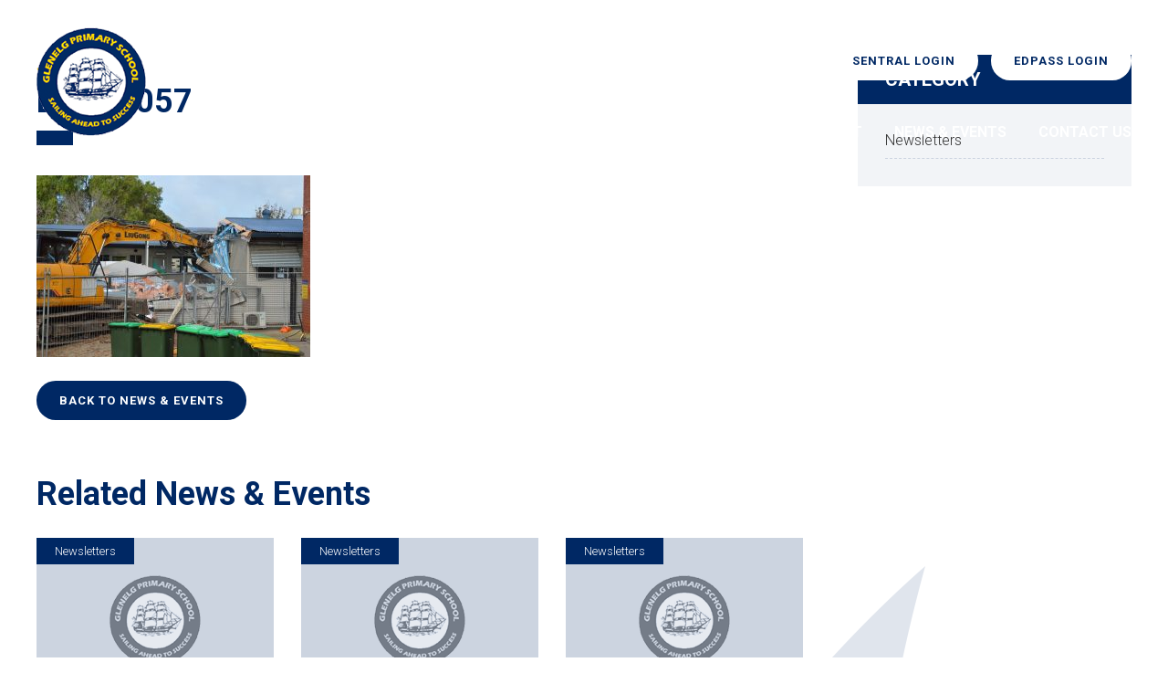

--- FILE ---
content_type: text/html; charset=UTF-8
request_url: https://www.glenelgps.sa.edu.au/dsc_8057/
body_size: 56843
content:
<!doctype html>
<!--[if lt IE 7]> <html class="no-js ie6 oldie" lang="en"> <![endif]-->
<!--[if IE 7]>    <html class="no-js ie7 oldie" lang="en"> <![endif]-->
<!--[if IE 8]>    <html class="no-js ie8 oldie" lang="en"> <![endif]-->
<!--[if IE 9]>    <html class="no-js ie9" lang="en"> <![endif]-->
<!--[if gt IE 9]><!--> <html class="no-js" lang="en"> <!--<![endif]-->

	<head>
	
		<meta charset="UTF-8">
		<meta http-equiv="X-UA-Compatible" content="IE=edge,chrome=1">
		<meta name="viewport" content="width=device-width, initial-scale=1">
				
		<title>DSC_8057 | Glenelg Primary School</title>

		<!-- All in One SEO 4.8.5 - aioseo.com -->
	<meta name="robots" content="max-image-preview:large" />
	<meta name="author" content="gpsadmin"/>
	<link rel="canonical" href="https://www.glenelgps.sa.edu.au/dsc_8057/" />
	<meta name="generator" content="All in One SEO (AIOSEO) 4.8.5" />

		<!-- Google tag (gtag.js) -->
<script async src="https://www.googletagmanager.com/gtag/js?id=G-ZXC7PKLHL9"></script>
<script>
  window.dataLayer = window.dataLayer || [];
  function gtag(){dataLayer.push(arguments);}
  gtag('js', new Date());

  gtag('config', 'G-ZXC7PKLHL9');
</script>
		<meta property="og:locale" content="en_US" />
		<meta property="og:site_name" content="Glenelg Primary School |" />
		<meta property="og:type" content="article" />
		<meta property="og:title" content="DSC_8057 | Glenelg Primary School" />
		<meta property="og:url" content="https://www.glenelgps.sa.edu.au/dsc_8057/" />
		<meta property="article:published_time" content="2022-06-21T05:12:58+00:00" />
		<meta property="article:modified_time" content="2022-06-21T05:12:58+00:00" />
		<meta name="twitter:card" content="summary" />
		<meta name="twitter:title" content="DSC_8057 | Glenelg Primary School" />
		<script type="application/ld+json" class="aioseo-schema">
			{"@context":"https:\/\/schema.org","@graph":[{"@type":"BreadcrumbList","@id":"https:\/\/www.glenelgps.sa.edu.au\/dsc_8057\/#breadcrumblist","itemListElement":[{"@type":"ListItem","@id":"https:\/\/www.glenelgps.sa.edu.au#listItem","position":1,"name":"Home","item":"https:\/\/www.glenelgps.sa.edu.au","nextItem":{"@type":"ListItem","@id":"https:\/\/www.glenelgps.sa.edu.au\/dsc_8057\/#listItem","name":"DSC_8057"}},{"@type":"ListItem","@id":"https:\/\/www.glenelgps.sa.edu.au\/dsc_8057\/#listItem","position":2,"name":"DSC_8057","previousItem":{"@type":"ListItem","@id":"https:\/\/www.glenelgps.sa.edu.au#listItem","name":"Home"}}]},{"@type":"ItemPage","@id":"https:\/\/www.glenelgps.sa.edu.au\/dsc_8057\/#itempage","url":"https:\/\/www.glenelgps.sa.edu.au\/dsc_8057\/","name":"DSC_8057 | Glenelg Primary School","inLanguage":"en-AU","isPartOf":{"@id":"https:\/\/www.glenelgps.sa.edu.au\/#website"},"breadcrumb":{"@id":"https:\/\/www.glenelgps.sa.edu.au\/dsc_8057\/#breadcrumblist"},"author":{"@id":"https:\/\/www.glenelgps.sa.edu.au\/author\/gpsadmin\/#author"},"creator":{"@id":"https:\/\/www.glenelgps.sa.edu.au\/author\/gpsadmin\/#author"},"datePublished":"2022-06-21T14:42:58+09:30","dateModified":"2022-06-21T14:42:58+09:30"},{"@type":"Organization","@id":"https:\/\/www.glenelgps.sa.edu.au\/#organization","name":"Glenelg Primary School","url":"https:\/\/www.glenelgps.sa.edu.au\/"},{"@type":"Person","@id":"https:\/\/www.glenelgps.sa.edu.au\/author\/gpsadmin\/#author","url":"https:\/\/www.glenelgps.sa.edu.au\/author\/gpsadmin\/","name":"gpsadmin","image":{"@type":"ImageObject","@id":"https:\/\/www.glenelgps.sa.edu.au\/dsc_8057\/#authorImage","url":"https:\/\/secure.gravatar.com\/avatar\/4602a9b487aa662380ef4928e66a914dc4b1445ac608e790c40fc6f794ec101b?s=96&d=mm&r=g","width":96,"height":96,"caption":"gpsadmin"}},{"@type":"WebSite","@id":"https:\/\/www.glenelgps.sa.edu.au\/#website","url":"https:\/\/www.glenelgps.sa.edu.au\/","name":"Glenelg Primary School","inLanguage":"en-AU","publisher":{"@id":"https:\/\/www.glenelgps.sa.edu.au\/#organization"}}]}
		</script>
		<!-- All in One SEO -->

<link rel='dns-prefetch' href='//cdnjs.cloudflare.com' />
<link rel='dns-prefetch' href='//maxcdn.bootstrapcdn.com' />
<link rel='dns-prefetch' href='//fonts.googleapis.com' />
<link rel="alternate" type="application/rss+xml" title="Glenelg Primary School &raquo; DSC_8057 Comments Feed" href="https://www.glenelgps.sa.edu.au/feed/?attachment_id=2052" />
<link rel="alternate" title="oEmbed (JSON)" type="application/json+oembed" href="https://www.glenelgps.sa.edu.au/wp-json/oembed/1.0/embed?url=https%3A%2F%2Fwww.glenelgps.sa.edu.au%2Fdsc_8057%2F" />
<link rel="alternate" title="oEmbed (XML)" type="text/xml+oembed" href="https://www.glenelgps.sa.edu.au/wp-json/oembed/1.0/embed?url=https%3A%2F%2Fwww.glenelgps.sa.edu.au%2Fdsc_8057%2F&#038;format=xml" />
		<!-- This site uses the Google Analytics by MonsterInsights plugin v9.11.0 - Using Analytics tracking - https://www.monsterinsights.com/ -->
							<script src="//www.googletagmanager.com/gtag/js?id=G-RDL6NMR27W"  data-cfasync="false" data-wpfc-render="false" type="text/javascript" async></script>
			<script data-cfasync="false" data-wpfc-render="false" type="text/javascript">
				var mi_version = '9.11.0';
				var mi_track_user = true;
				var mi_no_track_reason = '';
								var MonsterInsightsDefaultLocations = {"page_location":"https:\/\/www.glenelgps.sa.edu.au\/dsc_8057\/"};
								if ( typeof MonsterInsightsPrivacyGuardFilter === 'function' ) {
					var MonsterInsightsLocations = (typeof MonsterInsightsExcludeQuery === 'object') ? MonsterInsightsPrivacyGuardFilter( MonsterInsightsExcludeQuery ) : MonsterInsightsPrivacyGuardFilter( MonsterInsightsDefaultLocations );
				} else {
					var MonsterInsightsLocations = (typeof MonsterInsightsExcludeQuery === 'object') ? MonsterInsightsExcludeQuery : MonsterInsightsDefaultLocations;
				}

								var disableStrs = [
										'ga-disable-G-RDL6NMR27W',
									];

				/* Function to detect opted out users */
				function __gtagTrackerIsOptedOut() {
					for (var index = 0; index < disableStrs.length; index++) {
						if (document.cookie.indexOf(disableStrs[index] + '=true') > -1) {
							return true;
						}
					}

					return false;
				}

				/* Disable tracking if the opt-out cookie exists. */
				if (__gtagTrackerIsOptedOut()) {
					for (var index = 0; index < disableStrs.length; index++) {
						window[disableStrs[index]] = true;
					}
				}

				/* Opt-out function */
				function __gtagTrackerOptout() {
					for (var index = 0; index < disableStrs.length; index++) {
						document.cookie = disableStrs[index] + '=true; expires=Thu, 31 Dec 2099 23:59:59 UTC; path=/';
						window[disableStrs[index]] = true;
					}
				}

				if ('undefined' === typeof gaOptout) {
					function gaOptout() {
						__gtagTrackerOptout();
					}
				}
								window.dataLayer = window.dataLayer || [];

				window.MonsterInsightsDualTracker = {
					helpers: {},
					trackers: {},
				};
				if (mi_track_user) {
					function __gtagDataLayer() {
						dataLayer.push(arguments);
					}

					function __gtagTracker(type, name, parameters) {
						if (!parameters) {
							parameters = {};
						}

						if (parameters.send_to) {
							__gtagDataLayer.apply(null, arguments);
							return;
						}

						if (type === 'event') {
														parameters.send_to = monsterinsights_frontend.v4_id;
							var hookName = name;
							if (typeof parameters['event_category'] !== 'undefined') {
								hookName = parameters['event_category'] + ':' + name;
							}

							if (typeof MonsterInsightsDualTracker.trackers[hookName] !== 'undefined') {
								MonsterInsightsDualTracker.trackers[hookName](parameters);
							} else {
								__gtagDataLayer('event', name, parameters);
							}
							
						} else {
							__gtagDataLayer.apply(null, arguments);
						}
					}

					__gtagTracker('js', new Date());
					__gtagTracker('set', {
						'developer_id.dZGIzZG': true,
											});
					if ( MonsterInsightsLocations.page_location ) {
						__gtagTracker('set', MonsterInsightsLocations);
					}
										__gtagTracker('config', 'G-RDL6NMR27W', {"forceSSL":"true","link_attribution":"true"} );
										window.gtag = __gtagTracker;										(function () {
						/* https://developers.google.com/analytics/devguides/collection/analyticsjs/ */
						/* ga and __gaTracker compatibility shim. */
						var noopfn = function () {
							return null;
						};
						var newtracker = function () {
							return new Tracker();
						};
						var Tracker = function () {
							return null;
						};
						var p = Tracker.prototype;
						p.get = noopfn;
						p.set = noopfn;
						p.send = function () {
							var args = Array.prototype.slice.call(arguments);
							args.unshift('send');
							__gaTracker.apply(null, args);
						};
						var __gaTracker = function () {
							var len = arguments.length;
							if (len === 0) {
								return;
							}
							var f = arguments[len - 1];
							if (typeof f !== 'object' || f === null || typeof f.hitCallback !== 'function') {
								if ('send' === arguments[0]) {
									var hitConverted, hitObject = false, action;
									if ('event' === arguments[1]) {
										if ('undefined' !== typeof arguments[3]) {
											hitObject = {
												'eventAction': arguments[3],
												'eventCategory': arguments[2],
												'eventLabel': arguments[4],
												'value': arguments[5] ? arguments[5] : 1,
											}
										}
									}
									if ('pageview' === arguments[1]) {
										if ('undefined' !== typeof arguments[2]) {
											hitObject = {
												'eventAction': 'page_view',
												'page_path': arguments[2],
											}
										}
									}
									if (typeof arguments[2] === 'object') {
										hitObject = arguments[2];
									}
									if (typeof arguments[5] === 'object') {
										Object.assign(hitObject, arguments[5]);
									}
									if ('undefined' !== typeof arguments[1].hitType) {
										hitObject = arguments[1];
										if ('pageview' === hitObject.hitType) {
											hitObject.eventAction = 'page_view';
										}
									}
									if (hitObject) {
										action = 'timing' === arguments[1].hitType ? 'timing_complete' : hitObject.eventAction;
										hitConverted = mapArgs(hitObject);
										__gtagTracker('event', action, hitConverted);
									}
								}
								return;
							}

							function mapArgs(args) {
								var arg, hit = {};
								var gaMap = {
									'eventCategory': 'event_category',
									'eventAction': 'event_action',
									'eventLabel': 'event_label',
									'eventValue': 'event_value',
									'nonInteraction': 'non_interaction',
									'timingCategory': 'event_category',
									'timingVar': 'name',
									'timingValue': 'value',
									'timingLabel': 'event_label',
									'page': 'page_path',
									'location': 'page_location',
									'title': 'page_title',
									'referrer' : 'page_referrer',
								};
								for (arg in args) {
																		if (!(!args.hasOwnProperty(arg) || !gaMap.hasOwnProperty(arg))) {
										hit[gaMap[arg]] = args[arg];
									} else {
										hit[arg] = args[arg];
									}
								}
								return hit;
							}

							try {
								f.hitCallback();
							} catch (ex) {
							}
						};
						__gaTracker.create = newtracker;
						__gaTracker.getByName = newtracker;
						__gaTracker.getAll = function () {
							return [];
						};
						__gaTracker.remove = noopfn;
						__gaTracker.loaded = true;
						window['__gaTracker'] = __gaTracker;
					})();
									} else {
										console.log("");
					(function () {
						function __gtagTracker() {
							return null;
						}

						window['__gtagTracker'] = __gtagTracker;
						window['gtag'] = __gtagTracker;
					})();
									}
			</script>
							<!-- / Google Analytics by MonsterInsights -->
		<style id='wp-img-auto-sizes-contain-inline-css' type='text/css'>
img:is([sizes=auto i],[sizes^="auto," i]){contain-intrinsic-size:3000px 1500px}
/*# sourceURL=wp-img-auto-sizes-contain-inline-css */
</style>
<style id='wp-emoji-styles-inline-css' type='text/css'>

	img.wp-smiley, img.emoji {
		display: inline !important;
		border: none !important;
		box-shadow: none !important;
		height: 1em !important;
		width: 1em !important;
		margin: 0 0.07em !important;
		vertical-align: -0.1em !important;
		background: none !important;
		padding: 0 !important;
	}
/*# sourceURL=wp-emoji-styles-inline-css */
</style>
<style id='wp-block-library-inline-css' type='text/css'>
:root{--wp-block-synced-color:#7a00df;--wp-block-synced-color--rgb:122,0,223;--wp-bound-block-color:var(--wp-block-synced-color);--wp-editor-canvas-background:#ddd;--wp-admin-theme-color:#007cba;--wp-admin-theme-color--rgb:0,124,186;--wp-admin-theme-color-darker-10:#006ba1;--wp-admin-theme-color-darker-10--rgb:0,107,160.5;--wp-admin-theme-color-darker-20:#005a87;--wp-admin-theme-color-darker-20--rgb:0,90,135;--wp-admin-border-width-focus:2px}@media (min-resolution:192dpi){:root{--wp-admin-border-width-focus:1.5px}}.wp-element-button{cursor:pointer}:root .has-very-light-gray-background-color{background-color:#eee}:root .has-very-dark-gray-background-color{background-color:#313131}:root .has-very-light-gray-color{color:#eee}:root .has-very-dark-gray-color{color:#313131}:root .has-vivid-green-cyan-to-vivid-cyan-blue-gradient-background{background:linear-gradient(135deg,#00d084,#0693e3)}:root .has-purple-crush-gradient-background{background:linear-gradient(135deg,#34e2e4,#4721fb 50%,#ab1dfe)}:root .has-hazy-dawn-gradient-background{background:linear-gradient(135deg,#faaca8,#dad0ec)}:root .has-subdued-olive-gradient-background{background:linear-gradient(135deg,#fafae1,#67a671)}:root .has-atomic-cream-gradient-background{background:linear-gradient(135deg,#fdd79a,#004a59)}:root .has-nightshade-gradient-background{background:linear-gradient(135deg,#330968,#31cdcf)}:root .has-midnight-gradient-background{background:linear-gradient(135deg,#020381,#2874fc)}:root{--wp--preset--font-size--normal:16px;--wp--preset--font-size--huge:42px}.has-regular-font-size{font-size:1em}.has-larger-font-size{font-size:2.625em}.has-normal-font-size{font-size:var(--wp--preset--font-size--normal)}.has-huge-font-size{font-size:var(--wp--preset--font-size--huge)}.has-text-align-center{text-align:center}.has-text-align-left{text-align:left}.has-text-align-right{text-align:right}.has-fit-text{white-space:nowrap!important}#end-resizable-editor-section{display:none}.aligncenter{clear:both}.items-justified-left{justify-content:flex-start}.items-justified-center{justify-content:center}.items-justified-right{justify-content:flex-end}.items-justified-space-between{justify-content:space-between}.screen-reader-text{border:0;clip-path:inset(50%);height:1px;margin:-1px;overflow:hidden;padding:0;position:absolute;width:1px;word-wrap:normal!important}.screen-reader-text:focus{background-color:#ddd;clip-path:none;color:#444;display:block;font-size:1em;height:auto;left:5px;line-height:normal;padding:15px 23px 14px;text-decoration:none;top:5px;width:auto;z-index:100000}html :where(.has-border-color){border-style:solid}html :where([style*=border-top-color]){border-top-style:solid}html :where([style*=border-right-color]){border-right-style:solid}html :where([style*=border-bottom-color]){border-bottom-style:solid}html :where([style*=border-left-color]){border-left-style:solid}html :where([style*=border-width]){border-style:solid}html :where([style*=border-top-width]){border-top-style:solid}html :where([style*=border-right-width]){border-right-style:solid}html :where([style*=border-bottom-width]){border-bottom-style:solid}html :where([style*=border-left-width]){border-left-style:solid}html :where(img[class*=wp-image-]){height:auto;max-width:100%}:where(figure){margin:0 0 1em}html :where(.is-position-sticky){--wp-admin--admin-bar--position-offset:var(--wp-admin--admin-bar--height,0px)}@media screen and (max-width:600px){html :where(.is-position-sticky){--wp-admin--admin-bar--position-offset:0px}}

/*# sourceURL=wp-block-library-inline-css */
</style><style id='global-styles-inline-css' type='text/css'>
:root{--wp--preset--aspect-ratio--square: 1;--wp--preset--aspect-ratio--4-3: 4/3;--wp--preset--aspect-ratio--3-4: 3/4;--wp--preset--aspect-ratio--3-2: 3/2;--wp--preset--aspect-ratio--2-3: 2/3;--wp--preset--aspect-ratio--16-9: 16/9;--wp--preset--aspect-ratio--9-16: 9/16;--wp--preset--color--black: #000000;--wp--preset--color--cyan-bluish-gray: #abb8c3;--wp--preset--color--white: #ffffff;--wp--preset--color--pale-pink: #f78da7;--wp--preset--color--vivid-red: #cf2e2e;--wp--preset--color--luminous-vivid-orange: #ff6900;--wp--preset--color--luminous-vivid-amber: #fcb900;--wp--preset--color--light-green-cyan: #7bdcb5;--wp--preset--color--vivid-green-cyan: #00d084;--wp--preset--color--pale-cyan-blue: #8ed1fc;--wp--preset--color--vivid-cyan-blue: #0693e3;--wp--preset--color--vivid-purple: #9b51e0;--wp--preset--gradient--vivid-cyan-blue-to-vivid-purple: linear-gradient(135deg,rgb(6,147,227) 0%,rgb(155,81,224) 100%);--wp--preset--gradient--light-green-cyan-to-vivid-green-cyan: linear-gradient(135deg,rgb(122,220,180) 0%,rgb(0,208,130) 100%);--wp--preset--gradient--luminous-vivid-amber-to-luminous-vivid-orange: linear-gradient(135deg,rgb(252,185,0) 0%,rgb(255,105,0) 100%);--wp--preset--gradient--luminous-vivid-orange-to-vivid-red: linear-gradient(135deg,rgb(255,105,0) 0%,rgb(207,46,46) 100%);--wp--preset--gradient--very-light-gray-to-cyan-bluish-gray: linear-gradient(135deg,rgb(238,238,238) 0%,rgb(169,184,195) 100%);--wp--preset--gradient--cool-to-warm-spectrum: linear-gradient(135deg,rgb(74,234,220) 0%,rgb(151,120,209) 20%,rgb(207,42,186) 40%,rgb(238,44,130) 60%,rgb(251,105,98) 80%,rgb(254,248,76) 100%);--wp--preset--gradient--blush-light-purple: linear-gradient(135deg,rgb(255,206,236) 0%,rgb(152,150,240) 100%);--wp--preset--gradient--blush-bordeaux: linear-gradient(135deg,rgb(254,205,165) 0%,rgb(254,45,45) 50%,rgb(107,0,62) 100%);--wp--preset--gradient--luminous-dusk: linear-gradient(135deg,rgb(255,203,112) 0%,rgb(199,81,192) 50%,rgb(65,88,208) 100%);--wp--preset--gradient--pale-ocean: linear-gradient(135deg,rgb(255,245,203) 0%,rgb(182,227,212) 50%,rgb(51,167,181) 100%);--wp--preset--gradient--electric-grass: linear-gradient(135deg,rgb(202,248,128) 0%,rgb(113,206,126) 100%);--wp--preset--gradient--midnight: linear-gradient(135deg,rgb(2,3,129) 0%,rgb(40,116,252) 100%);--wp--preset--font-size--small: 13px;--wp--preset--font-size--medium: 20px;--wp--preset--font-size--large: 36px;--wp--preset--font-size--x-large: 42px;--wp--preset--spacing--20: 0.44rem;--wp--preset--spacing--30: 0.67rem;--wp--preset--spacing--40: 1rem;--wp--preset--spacing--50: 1.5rem;--wp--preset--spacing--60: 2.25rem;--wp--preset--spacing--70: 3.38rem;--wp--preset--spacing--80: 5.06rem;--wp--preset--shadow--natural: 6px 6px 9px rgba(0, 0, 0, 0.2);--wp--preset--shadow--deep: 12px 12px 50px rgba(0, 0, 0, 0.4);--wp--preset--shadow--sharp: 6px 6px 0px rgba(0, 0, 0, 0.2);--wp--preset--shadow--outlined: 6px 6px 0px -3px rgb(255, 255, 255), 6px 6px rgb(0, 0, 0);--wp--preset--shadow--crisp: 6px 6px 0px rgb(0, 0, 0);}:where(.is-layout-flex){gap: 0.5em;}:where(.is-layout-grid){gap: 0.5em;}body .is-layout-flex{display: flex;}.is-layout-flex{flex-wrap: wrap;align-items: center;}.is-layout-flex > :is(*, div){margin: 0;}body .is-layout-grid{display: grid;}.is-layout-grid > :is(*, div){margin: 0;}:where(.wp-block-columns.is-layout-flex){gap: 2em;}:where(.wp-block-columns.is-layout-grid){gap: 2em;}:where(.wp-block-post-template.is-layout-flex){gap: 1.25em;}:where(.wp-block-post-template.is-layout-grid){gap: 1.25em;}.has-black-color{color: var(--wp--preset--color--black) !important;}.has-cyan-bluish-gray-color{color: var(--wp--preset--color--cyan-bluish-gray) !important;}.has-white-color{color: var(--wp--preset--color--white) !important;}.has-pale-pink-color{color: var(--wp--preset--color--pale-pink) !important;}.has-vivid-red-color{color: var(--wp--preset--color--vivid-red) !important;}.has-luminous-vivid-orange-color{color: var(--wp--preset--color--luminous-vivid-orange) !important;}.has-luminous-vivid-amber-color{color: var(--wp--preset--color--luminous-vivid-amber) !important;}.has-light-green-cyan-color{color: var(--wp--preset--color--light-green-cyan) !important;}.has-vivid-green-cyan-color{color: var(--wp--preset--color--vivid-green-cyan) !important;}.has-pale-cyan-blue-color{color: var(--wp--preset--color--pale-cyan-blue) !important;}.has-vivid-cyan-blue-color{color: var(--wp--preset--color--vivid-cyan-blue) !important;}.has-vivid-purple-color{color: var(--wp--preset--color--vivid-purple) !important;}.has-black-background-color{background-color: var(--wp--preset--color--black) !important;}.has-cyan-bluish-gray-background-color{background-color: var(--wp--preset--color--cyan-bluish-gray) !important;}.has-white-background-color{background-color: var(--wp--preset--color--white) !important;}.has-pale-pink-background-color{background-color: var(--wp--preset--color--pale-pink) !important;}.has-vivid-red-background-color{background-color: var(--wp--preset--color--vivid-red) !important;}.has-luminous-vivid-orange-background-color{background-color: var(--wp--preset--color--luminous-vivid-orange) !important;}.has-luminous-vivid-amber-background-color{background-color: var(--wp--preset--color--luminous-vivid-amber) !important;}.has-light-green-cyan-background-color{background-color: var(--wp--preset--color--light-green-cyan) !important;}.has-vivid-green-cyan-background-color{background-color: var(--wp--preset--color--vivid-green-cyan) !important;}.has-pale-cyan-blue-background-color{background-color: var(--wp--preset--color--pale-cyan-blue) !important;}.has-vivid-cyan-blue-background-color{background-color: var(--wp--preset--color--vivid-cyan-blue) !important;}.has-vivid-purple-background-color{background-color: var(--wp--preset--color--vivid-purple) !important;}.has-black-border-color{border-color: var(--wp--preset--color--black) !important;}.has-cyan-bluish-gray-border-color{border-color: var(--wp--preset--color--cyan-bluish-gray) !important;}.has-white-border-color{border-color: var(--wp--preset--color--white) !important;}.has-pale-pink-border-color{border-color: var(--wp--preset--color--pale-pink) !important;}.has-vivid-red-border-color{border-color: var(--wp--preset--color--vivid-red) !important;}.has-luminous-vivid-orange-border-color{border-color: var(--wp--preset--color--luminous-vivid-orange) !important;}.has-luminous-vivid-amber-border-color{border-color: var(--wp--preset--color--luminous-vivid-amber) !important;}.has-light-green-cyan-border-color{border-color: var(--wp--preset--color--light-green-cyan) !important;}.has-vivid-green-cyan-border-color{border-color: var(--wp--preset--color--vivid-green-cyan) !important;}.has-pale-cyan-blue-border-color{border-color: var(--wp--preset--color--pale-cyan-blue) !important;}.has-vivid-cyan-blue-border-color{border-color: var(--wp--preset--color--vivid-cyan-blue) !important;}.has-vivid-purple-border-color{border-color: var(--wp--preset--color--vivid-purple) !important;}.has-vivid-cyan-blue-to-vivid-purple-gradient-background{background: var(--wp--preset--gradient--vivid-cyan-blue-to-vivid-purple) !important;}.has-light-green-cyan-to-vivid-green-cyan-gradient-background{background: var(--wp--preset--gradient--light-green-cyan-to-vivid-green-cyan) !important;}.has-luminous-vivid-amber-to-luminous-vivid-orange-gradient-background{background: var(--wp--preset--gradient--luminous-vivid-amber-to-luminous-vivid-orange) !important;}.has-luminous-vivid-orange-to-vivid-red-gradient-background{background: var(--wp--preset--gradient--luminous-vivid-orange-to-vivid-red) !important;}.has-very-light-gray-to-cyan-bluish-gray-gradient-background{background: var(--wp--preset--gradient--very-light-gray-to-cyan-bluish-gray) !important;}.has-cool-to-warm-spectrum-gradient-background{background: var(--wp--preset--gradient--cool-to-warm-spectrum) !important;}.has-blush-light-purple-gradient-background{background: var(--wp--preset--gradient--blush-light-purple) !important;}.has-blush-bordeaux-gradient-background{background: var(--wp--preset--gradient--blush-bordeaux) !important;}.has-luminous-dusk-gradient-background{background: var(--wp--preset--gradient--luminous-dusk) !important;}.has-pale-ocean-gradient-background{background: var(--wp--preset--gradient--pale-ocean) !important;}.has-electric-grass-gradient-background{background: var(--wp--preset--gradient--electric-grass) !important;}.has-midnight-gradient-background{background: var(--wp--preset--gradient--midnight) !important;}.has-small-font-size{font-size: var(--wp--preset--font-size--small) !important;}.has-medium-font-size{font-size: var(--wp--preset--font-size--medium) !important;}.has-large-font-size{font-size: var(--wp--preset--font-size--large) !important;}.has-x-large-font-size{font-size: var(--wp--preset--font-size--x-large) !important;}
/*# sourceURL=global-styles-inline-css */
</style>

<style id='classic-theme-styles-inline-css' type='text/css'>
/*! This file is auto-generated */
.wp-block-button__link{color:#fff;background-color:#32373c;border-radius:9999px;box-shadow:none;text-decoration:none;padding:calc(.667em + 2px) calc(1.333em + 2px);font-size:1.125em}.wp-block-file__button{background:#32373c;color:#fff;text-decoration:none}
/*# sourceURL=/wp-includes/css/classic-themes.min.css */
</style>
<link rel='stylesheet' id='cff-css' href='https://www.glenelgps.sa.edu.au/wp-content/plugins/custom-facebook-feed/assets/css/cff-style.min.css?ver=4.3.2' type='text/css' media='all' />
<link rel='stylesheet' id='sb-font-awesome-css' href='https://maxcdn.bootstrapcdn.com/font-awesome/4.7.0/css/font-awesome.min.css?ver=40b94135a6125cef55b583fb561c6da1' type='text/css' media='all' />
<link rel='stylesheet' id='rpjc-theme-css' href='https://www.glenelgps.sa.edu.au/wp-content/themes/glenelgprimary/style.css?ver=40b94135a6125cef55b583fb561c6da1' type='text/css' media='all' />
<link rel='stylesheet' id='font-awesome-css' href='//cdnjs.cloudflare.com/ajax/libs/font-awesome/4.7.0/css/font-awesome.min.css?ver=40b94135a6125cef55b583fb561c6da1' type='text/css' media='all' />
<link rel='stylesheet' id='theme-fonts-css' href='//fonts.googleapis.com/css?family=Roboto%3A300%2C300i%2C400%2C400i%2C700%2C700i&#038;ver=40b94135a6125cef55b583fb561c6da1' type='text/css' media='all' />
<link rel='stylesheet' id='magnific-popup-css' href='//cdnjs.cloudflare.com/ajax/libs/magnific-popup.js/1.1.0/magnific-popup.min.css?ver=40b94135a6125cef55b583fb561c6da1' type='text/css' media='all' />
<link rel='stylesheet' id='slick-carousel-css' href='//cdnjs.cloudflare.com/ajax/libs/slick-carousel/1.6.0/slick.min.css?ver=1.6.0' type='text/css' media='all' />
<script type="text/javascript" src="https://www.glenelgps.sa.edu.au/wp-content/plugins/google-analytics-for-wordpress/assets/js/frontend-gtag.min.js?ver=9.11.0" id="monsterinsights-frontend-script-js" async="async" data-wp-strategy="async"></script>
<script data-cfasync="false" data-wpfc-render="false" type="text/javascript" id='monsterinsights-frontend-script-js-extra'>/* <![CDATA[ */
var monsterinsights_frontend = {"js_events_tracking":"true","download_extensions":"doc,pdf,ppt,zip,xls,docx,pptx,xlsx","inbound_paths":"[{\"path\":\"\\\/go\\\/\",\"label\":\"affiliate\"},{\"path\":\"\\\/recommend\\\/\",\"label\":\"affiliate\"}]","home_url":"https:\/\/www.glenelgps.sa.edu.au","hash_tracking":"false","v4_id":"G-RDL6NMR27W"};/* ]]> */
</script>
<script type="text/javascript" src="//cdnjs.cloudflare.com/ajax/libs/jquery/2.2.4/jquery.min.js?ver=2.2.4" id="jquery-js"></script>
<script type="text/javascript" src="//cdnjs.cloudflare.com/ajax/libs/modernizr/2.8.3/modernizr.min.js?ver=2.8.3" id="modernizr-js"></script>
<link rel="https://api.w.org/" href="https://www.glenelgps.sa.edu.au/wp-json/" /><link rel="alternate" title="JSON" type="application/json" href="https://www.glenelgps.sa.edu.au/wp-json/wp/v2/media/2052" /><link rel='shortlink' href='https://www.glenelgps.sa.edu.au/?p=2052' />

		<meta property="og:title" content="DSC_8057" />
				<meta property="og:site_name" content="Glenelg Primary School" />
		<meta property="og:description" content="" />
		<meta property="og:url" content="https://www.glenelgps.sa.edu.au/dsc_8057/" />

		<link rel="icon" href="https://www.glenelgps.sa.edu.au/wp-content/uploads/2022/02/logo_smaller.png" sizes="32x32" />
<link rel="icon" href="https://www.glenelgps.sa.edu.au/wp-content/uploads/2022/02/logo_smaller.png" sizes="192x192" />
<link rel="apple-touch-icon" href="https://www.glenelgps.sa.edu.au/wp-content/uploads/2022/02/logo_smaller.png" />
<meta name="msapplication-TileImage" content="https://www.glenelgps.sa.edu.au/wp-content/uploads/2022/02/logo_smaller.png" />

		<!--[if lt IE 9]>
			<script type="text/javascript" src="//cdnjs.cloudflare.com/ajax/libs/html5shiv/3.7.2/html5shiv.min.js"></script>
			<script type="text/javascript" src="//cdnjs.cloudflare.com/ajax/libs/selectivizr/1.0.2/selectivizr-min.js"></script>
			<script type="text/javascript" src="//cdnjs.cloudflare.com/ajax/libs/respond.js/1.4.2/respond.js"></script>
		<![endif]-->
		
	</head>
	
	<body class="attachment wp-singular attachment-template-default single single-attachment postid-2052 attachmentid-2052 attachment-jpeg wp-theme-glenelgprimary">

			<div id="wrapper">

			<header id="header">
				
				<div class="container">
					
					<div class="logo">
						
						<a href="https://www.glenelgps.sa.edu.au"><img src="https://www.glenelgps.sa.edu.au/wp-content/themes/glenelgprimary/assets/img/logo.png" alt="Glenelg Primary School"></a>

					</div>

					<div class="header-r">
						
						<div class="social-icons">
	
	<a href="#" class="toggle-search"><span class="fa fa-search"></span></a>
	<a href="https://www.facebook.com/GlenelgPrimarySchool" target="_blank"><span class="fa fa-facebook"></span></a>		
</div>
						<a href="https://glenelgps.sentral.com.au" target="_blank" class="btn login">Sentral Login</a> <a href="https://edpass-1017.okta.com/home/okta_org2org/0oajwuv00PHimukBy3l6/51975" target="_blank" class="btn login">EdPass Login</a> <!--<a href="/majorworks/" class="btn covid">Building Works Updates</a>-->

					</div>

					<nav>
						
						<ul id="main-menu" class="menu"><li id="menu-item-81" class="menu-item menu-item-type-post_type menu-item-object-page menu-item-home menu-item-81"><a href="https://www.glenelgps.sa.edu.au/">Home</a></li>
<li id="menu-item-306" class="menu-item menu-item-type-custom menu-item-object-custom menu-item-has-children menu-item-306"><a href="#">Our Community</a>
<ul class="sub-menu">
	<li id="menu-item-104" class="menu-item menu-item-type-post_type menu-item-object-page menu-item-104"><a href="https://www.glenelgps.sa.edu.au/our-community/leadership/">Leadership</a></li>
	<li id="menu-item-107" class="menu-item menu-item-type-post_type menu-item-object-page menu-item-107"><a href="https://www.glenelgps.sa.edu.au/our-community/staff/">Staff</a></li>
	<li id="menu-item-2414" class="menu-item menu-item-type-post_type menu-item-object-page menu-item-2414"><a href="https://www.glenelgps.sa.edu.au/our-community/vision-and-values/">Vision and Values</a></li>
	<li id="menu-item-103" class="menu-item menu-item-type-post_type menu-item-object-page menu-item-103"><a href="https://www.glenelgps.sa.edu.au/our-community/history/">History</a></li>
	<li id="menu-item-102" class="menu-item menu-item-type-post_type menu-item-object-page menu-item-102"><a href="https://www.glenelgps.sa.edu.au/our-community/grounds-facilities/">Grounds &#038; Facilities</a></li>
	<li id="menu-item-108" class="menu-item menu-item-type-post_type menu-item-object-page menu-item-108"><a href="https://www.glenelgps.sa.edu.au/our-community/student-leaders/">Student Leaders</a></li>
	<li id="menu-item-101" class="menu-item menu-item-type-post_type menu-item-object-page menu-item-101"><a href="https://www.glenelgps.sa.edu.au/our-community/governing-council/">Governing Council</a></li>
	<li id="menu-item-105" class="menu-item menu-item-type-post_type menu-item-object-page menu-item-105"><a href="https://www.glenelgps.sa.edu.au/our-community/planning-reporting/">Planning &#038; Reporting</a></li>
	<li id="menu-item-106" class="menu-item menu-item-type-post_type menu-item-object-page menu-item-106"><a href="https://www.glenelgps.sa.edu.au/our-community/sponsorship/">Sponsorship</a></li>
</ul>
</li>
<li id="menu-item-305" class="menu-item menu-item-type-custom menu-item-object-custom menu-item-has-children menu-item-305"><a href="#">Learning</a>
<ul class="sub-menu">
	<li id="menu-item-96" class="menu-item menu-item-type-post_type menu-item-object-page menu-item-96"><a href="https://www.glenelgps.sa.edu.au/learning/curriculum/">Curriculum</a></li>
	<li id="menu-item-98" class="menu-item menu-item-type-post_type menu-item-object-page menu-item-98"><a href="https://www.glenelgps.sa.edu.au/learning/special-programs/">Special Programs</a></li>
	<li id="menu-item-1162" class="menu-item menu-item-type-post_type menu-item-object-page menu-item-1162"><a href="https://www.glenelgps.sa.edu.au/learning/library-resources/">Library Resources</a></li>
	<li id="menu-item-97" class="menu-item menu-item-type-post_type menu-item-object-page menu-item-97"><a href="https://www.glenelgps.sa.edu.au/learning/high-school-transition/">High School Transition</a></li>
	<li id="menu-item-887" class="menu-item menu-item-type-post_type menu-item-object-page menu-item-887"><a href="https://www.glenelgps.sa.edu.au/learning/international-students/">International Students</a></li>
</ul>
</li>
<li id="menu-item-304" class="menu-item menu-item-type-custom menu-item-object-custom menu-item-has-children menu-item-304"><a href="#">For Parents</a>
<ul class="sub-menu">
	<li id="menu-item-88" class="menu-item menu-item-type-post_type menu-item-object-page menu-item-88"><a href="https://www.glenelgps.sa.edu.au/for-parents/general-information/">General Information</a></li>
	<li id="menu-item-2171" class="menu-item menu-item-type-post_type menu-item-object-page menu-item-2171"><a href="https://www.glenelgps.sa.edu.au/for-parents/playgroup/">Playgroup</a></li>
	<li id="menu-item-89" class="menu-item menu-item-type-post_type menu-item-object-page menu-item-89"><a href="https://www.glenelgps.sa.edu.au/for-parents/oshc/">OSHC</a></li>
	<li id="menu-item-2354" class="menu-item menu-item-type-post_type menu-item-object-page menu-item-2354"><a href="https://www.glenelgps.sa.edu.au/for-parents/payments/">Payments</a></li>
	<li id="menu-item-93" class="menu-item menu-item-type-post_type menu-item-object-page menu-item-93"><a href="https://www.glenelgps.sa.edu.au/for-parents/uniform/">Uniform</a></li>
	<li id="menu-item-854" class="menu-item menu-item-type-post_type menu-item-object-page menu-item-854"><a href="https://www.glenelgps.sa.edu.au/for-parents/byod/">BYOD</a></li>
	<li id="menu-item-87" class="menu-item menu-item-type-post_type menu-item-object-page menu-item-87"><a href="https://www.glenelgps.sa.edu.au/for-parents/canteen/">Canteen</a></li>
	<li id="menu-item-90" class="menu-item menu-item-type-post_type menu-item-object-page menu-item-90"><a href="https://www.glenelgps.sa.edu.au/for-parents/policies/">Policies</a></li>
	<li id="menu-item-92" class="menu-item menu-item-type-post_type menu-item-object-page menu-item-92"><a href="https://www.glenelgps.sa.edu.au/for-parents/school-sport/">Out of Hours Sports</a></li>
	<li id="menu-item-1032" class="menu-item menu-item-type-post_type menu-item-object-page menu-item-1032"><a href="https://www.glenelgps.sa.edu.au/for-parents/volunteers/">Volunteers</a></li>
	<li id="menu-item-1076" class="menu-item menu-item-type-post_type menu-item-object-page menu-item-1076"><a href="https://www.glenelgps.sa.edu.au/for-parents/parent-portal/">Parent Portal</a></li>
</ul>
</li>
<li id="menu-item-303" class="menu-item menu-item-type-custom menu-item-object-custom menu-item-has-children menu-item-303"><a href="#">Enrolment</a>
<ul class="sub-menu">
	<li id="menu-item-84" class="menu-item menu-item-type-post_type menu-item-object-page menu-item-84"><a href="https://www.glenelgps.sa.edu.au/enrolment/admissions/">Admissions</a></li>
	<li id="menu-item-425" class="menu-item menu-item-type-post_type menu-item-object-page menu-item-425"><a href="https://www.glenelgps.sa.edu.au/enrolment/zone/">Zone</a></li>
	<li id="menu-item-1683" class="menu-item menu-item-type-post_type menu-item-object-page menu-item-1683"><a href="https://www.glenelgps.sa.edu.au/enrolment/gallery/">Gallery</a></li>
</ul>
</li>
<li id="menu-item-99" class="menu-item menu-item-type-post_type menu-item-object-page current_page_parent menu-item-99"><a href="https://www.glenelgps.sa.edu.au/news-events/">News &#038; Events</a></li>
<li id="menu-item-82" class="menu-item menu-item-type-post_type menu-item-object-page menu-item-82"><a href="https://www.glenelgps.sa.edu.au/contact-us/">Contact Us</a></li>
</ul>
					</nav>

				</div>

			</header>
	<div class="main">
		
		<div class="container">

			<div class="content">
				
				<article class="blog-post-article post-2052 attachment type-attachment status-inherit hentry" id="post-2052" itemscope itemtype="http://schema.org/BlogPosting">

									
					<header class="post-header">

						<time datetime="2022-06-21T14:42:58+09:30" class="post-date updated" itemprop="datePublished">June 21, 2022</time>

						<h1 class="entry-title" itemprop="name headline">DSC_8057</h1>

						<div class="category"></div>

					</header>

					<div class="post-content" itemprop="articleBody">
					
						<p class="attachment"><a href='https://www.glenelgps.sa.edu.au/wp-content/uploads/2022/06/DSC_8057.jpg'><img fetchpriority="high" decoding="async" width="300" height="199" src="https://www.glenelgps.sa.edu.au/wp-content/uploads/2022/06/DSC_8057-300x199.jpg" class="attachment-medium size-medium" alt="" srcset="https://www.glenelgps.sa.edu.au/wp-content/uploads/2022/06/DSC_8057-300x199.jpg 300w, https://www.glenelgps.sa.edu.au/wp-content/uploads/2022/06/DSC_8057-1024x681.jpg 1024w, https://www.glenelgps.sa.edu.au/wp-content/uploads/2022/06/DSC_8057-768x511.jpg 768w, https://www.glenelgps.sa.edu.au/wp-content/uploads/2022/06/DSC_8057-1536x1021.jpg 1536w, https://www.glenelgps.sa.edu.au/wp-content/uploads/2022/06/DSC_8057-752x500.jpg 752w, https://www.glenelgps.sa.edu.au/wp-content/uploads/2022/06/DSC_8057.jpg 1805w" sizes="(max-width: 300px) 100vw, 300px" /></a></p>

						
					</div>
				
				</article>

				<div class="backtoblog">

					<a href="https://www.glenelgps.sa.edu.au/news-events/" class="btn">Back to News &#038; Events</a>

				</div>

				
					<div class="related-posts">

						<h2>Related News & Events</h2>
						
						<div class="posts-container">
							
							
								<article class="archive-post post-2551 post type-post status-publish format-standard hentry category-newsletters" id="post-2551">

	<figure>
		
		<a href="https://www.glenelgps.sa.edu.au/newsletters/term-3-issue-3-4/">

			
				<img src="https://www.glenelgps.sa.edu.au/wp-content/themes/glenelgprimary/assets/img/blog_thumb.png" alt="">

			
		</a>

	</figure>

	<div class="inner">
		
		<header>

			<time datetime="2025-09-17T16:32:38+09:30" class="post-date updated">September 17, 2025</time>
			
			<h3 class="entry-title"><a href="https://www.glenelgps.sa.edu.au/newsletters/term-3-issue-3-4/">Term 3, Issue 3</a></h3>

		</header>

		<div class="category"><a href="https://www.glenelgps.sa.edu.au/category/newsletters/" rel="category tag">Newsletters</a></div>

	</div>

</article>
							
								<article class="archive-post post-2549 post type-post status-publish format-standard hentry category-newsletters" id="post-2549">

	<figure>
		
		<a href="https://www.glenelgps.sa.edu.au/newsletters/term-3-issue-2-2/">

			
				<img src="https://www.glenelgps.sa.edu.au/wp-content/themes/glenelgprimary/assets/img/blog_thumb.png" alt="">

			
		</a>

	</figure>

	<div class="inner">
		
		<header>

			<time datetime="2025-08-21T13:09:30+09:30" class="post-date updated">August 21, 2025</time>
			
			<h3 class="entry-title"><a href="https://www.glenelgps.sa.edu.au/newsletters/term-3-issue-2-2/">Term 3, Issue 2</a></h3>

		</header>

		<div class="category"><a href="https://www.glenelgps.sa.edu.au/category/newsletters/" rel="category tag">Newsletters</a></div>

	</div>

</article>
							
								<article class="archive-post post-2546 post type-post status-publish format-standard hentry category-newsletters" id="post-2546">

	<figure>
		
		<a href="https://www.glenelgps.sa.edu.au/newsletters/term-3-issue-1-2/">

			
				<img src="https://www.glenelgps.sa.edu.au/wp-content/themes/glenelgprimary/assets/img/blog_thumb.png" alt="">

			
		</a>

	</figure>

	<div class="inner">
		
		<header>

			<time datetime="2025-08-01T07:48:31+09:30" class="post-date updated">August 1, 2025</time>
			
			<h3 class="entry-title"><a href="https://www.glenelgps.sa.edu.au/newsletters/term-3-issue-1-2/">Term 3, Issue 1</a></h3>

		</header>

		<div class="category"><a href="https://www.glenelgps.sa.edu.au/category/newsletters/" rel="category tag">Newsletters</a></div>

	</div>

</article>
							
						</div>

					</div>

							
			</div>
	
			<div id="sidebar-blog" class="sidebar">

	<aside id="categories-2" class="widget widget_categories"><h3 class="widget-title">Category</h3>
			<ul>
					<li class="cat-item cat-item-10"><a href="https://www.glenelgps.sa.edu.au/category/newsletters/">Newsletters</a>
</li>
			</ul>

			</aside>
</div>
		</div>

	</div>

			<footer id="footer">
				
				<div class="footer-main">
					
					<div class="container">
						
						<div class="widgets">
							
							<div class="widget">
								
								<nav>
									
									<ul id="footer-1" class="menu"><li id="menu-item-130" class="menu-item menu-item-type-post_type menu-item-object-page menu-item-home menu-item-130"><a href="https://www.glenelgps.sa.edu.au/">Home</a></li>
<li id="menu-item-307" class="menu-item menu-item-type-custom menu-item-object-custom menu-item-has-children menu-item-307"><a href="#">Learning</a>
<ul class="sub-menu">
	<li id="menu-item-132" class="menu-item menu-item-type-post_type menu-item-object-page menu-item-132"><a href="https://www.glenelgps.sa.edu.au/learning/curriculum/">Curriculum</a></li>
	<li id="menu-item-134" class="menu-item menu-item-type-post_type menu-item-object-page menu-item-134"><a href="https://www.glenelgps.sa.edu.au/learning/special-programs/">Special Programs</a></li>
	<li id="menu-item-133" class="menu-item menu-item-type-post_type menu-item-object-page menu-item-133"><a href="https://www.glenelgps.sa.edu.au/learning/high-school-transition/">High School Transition</a></li>
	<li id="menu-item-888" class="menu-item menu-item-type-post_type menu-item-object-page menu-item-888"><a href="https://www.glenelgps.sa.edu.au/learning/international-students/">International Students</a></li>
	<li id="menu-item-1774" class="menu-item menu-item-type-post_type menu-item-object-page menu-item-1774"><a href="https://www.glenelgps.sa.edu.au/learning/library-resources/">Library Resources</a></li>
</ul>
</li>
</ul>
								</nav>

							</div>

							<div class="widget">
								
								<nav>
									
									<ul id="footer-2" class="menu"><li id="menu-item-308" class="menu-item menu-item-type-custom menu-item-object-custom menu-item-has-children menu-item-308"><a href="#">Our Community</a>
<ul class="sub-menu">
	<li id="menu-item-139" class="menu-item menu-item-type-post_type menu-item-object-page menu-item-139"><a href="https://www.glenelgps.sa.edu.au/our-community/leadership/">Leadership</a></li>
	<li id="menu-item-142" class="menu-item menu-item-type-post_type menu-item-object-page menu-item-142"><a href="https://www.glenelgps.sa.edu.au/our-community/staff/">Staff</a></li>
	<li id="menu-item-2418" class="menu-item menu-item-type-post_type menu-item-object-page menu-item-2418"><a href="https://www.glenelgps.sa.edu.au/our-community/vision-and-values/">Vision and Values</a></li>
	<li id="menu-item-138" class="menu-item menu-item-type-post_type menu-item-object-page menu-item-138"><a href="https://www.glenelgps.sa.edu.au/our-community/history/">History</a></li>
	<li id="menu-item-137" class="menu-item menu-item-type-post_type menu-item-object-page menu-item-137"><a href="https://www.glenelgps.sa.edu.au/our-community/grounds-facilities/">Grounds &#038; Facilities</a></li>
	<li id="menu-item-143" class="menu-item menu-item-type-post_type menu-item-object-page menu-item-143"><a href="https://www.glenelgps.sa.edu.au/our-community/student-leaders/">Student Leaders</a></li>
	<li id="menu-item-136" class="menu-item menu-item-type-post_type menu-item-object-page menu-item-136"><a href="https://www.glenelgps.sa.edu.au/our-community/governing-council/">Governing Council</a></li>
	<li id="menu-item-140" class="menu-item menu-item-type-post_type menu-item-object-page menu-item-140"><a href="https://www.glenelgps.sa.edu.au/our-community/planning-reporting/">Planning &#038; Reporting</a></li>
	<li id="menu-item-141" class="menu-item menu-item-type-post_type menu-item-object-page menu-item-141"><a href="https://www.glenelgps.sa.edu.au/our-community/sponsorship/">Sponsorship</a></li>
</ul>
</li>
</ul>
								</nav>

							</div>

							<div class="widget">
								
								<nav>
									
									<ul id="footer-3" class="menu"><li id="menu-item-309" class="menu-item menu-item-type-custom menu-item-object-custom menu-item-has-children menu-item-309"><a href="#">For Parents</a>
<ul class="sub-menu">
	<li id="menu-item-146" class="menu-item menu-item-type-post_type menu-item-object-page menu-item-146"><a href="https://www.glenelgps.sa.edu.au/for-parents/general-information/">General Information</a></li>
	<li id="menu-item-147" class="menu-item menu-item-type-post_type menu-item-object-page menu-item-147"><a href="https://www.glenelgps.sa.edu.au/for-parents/oshc/">OSHC</a></li>
	<li id="menu-item-151" class="menu-item menu-item-type-post_type menu-item-object-page menu-item-151"><a href="https://www.glenelgps.sa.edu.au/for-parents/uniform/">Uniform</a></li>
	<li id="menu-item-145" class="menu-item menu-item-type-post_type menu-item-object-page menu-item-145"><a href="https://www.glenelgps.sa.edu.au/for-parents/canteen/">Canteen</a></li>
	<li id="menu-item-148" class="menu-item menu-item-type-post_type menu-item-object-page menu-item-148"><a href="https://www.glenelgps.sa.edu.au/for-parents/policies/">Policies</a></li>
	<li id="menu-item-149" class="menu-item menu-item-type-post_type menu-item-object-page menu-item-149"><a href="https://www.glenelgps.sa.edu.au/for-parents/resources/">Resources</a></li>
	<li id="menu-item-150" class="menu-item menu-item-type-post_type menu-item-object-page menu-item-150"><a href="https://www.glenelgps.sa.edu.au/for-parents/school-sport/">Out of Hours Sports</a></li>
	<li id="menu-item-861" class="menu-item menu-item-type-post_type menu-item-object-page menu-item-861"><a href="https://www.glenelgps.sa.edu.au/for-parents/byod/">BYOD</a></li>
	<li id="menu-item-1036" class="menu-item menu-item-type-post_type menu-item-object-page menu-item-1036"><a href="https://www.glenelgps.sa.edu.au/for-parents/volunteers/">Volunteers</a></li>
	<li id="menu-item-1075" class="menu-item menu-item-type-post_type menu-item-object-page menu-item-1075"><a href="https://www.glenelgps.sa.edu.au/for-parents/parent-portal/">Parent Portal</a></li>
</ul>
</li>
</ul>
								</nav>

							</div>

							<div class="widget">
								
								<nav>
									
									<ul id="footer-4" class="menu"><li id="menu-item-310" class="menu-item menu-item-type-custom menu-item-object-custom menu-item-has-children menu-item-310"><a href="#">Enrolment</a>
<ul class="sub-menu">
	<li id="menu-item-154" class="menu-item menu-item-type-post_type menu-item-object-page menu-item-154"><a href="https://www.glenelgps.sa.edu.au/enrolment/admissions/">Admissions</a></li>
	<li id="menu-item-1685" class="menu-item menu-item-type-post_type menu-item-object-page menu-item-1685"><a href="https://www.glenelgps.sa.edu.au/enrolment/zone/">Zone</a></li>
	<li id="menu-item-1684" class="menu-item menu-item-type-post_type menu-item-object-page menu-item-1684"><a href="https://www.glenelgps.sa.edu.au/enrolment/gallery/">Gallery</a></li>
</ul>
</li>
<li id="menu-item-156" class="menu-item menu-item-type-post_type menu-item-object-page current_page_parent menu-item-156"><a href="https://www.glenelgps.sa.edu.au/news-events/">News &#038; Events</a></li>
<li id="menu-item-152" class="menu-item menu-item-type-post_type menu-item-object-page menu-item-152"><a href="https://www.glenelgps.sa.edu.au/contact-us/">Contact Us</a></li>
</ul>
								</nav>

							</div>

						</div>

						<div class="logos">
							
							<img src="https://www.glenelgps.sa.edu.au/wp-content/themes/glenelgprimary/assets/img/decs.jpg" id="decs" alt="">
							<img src="https://www.glenelgps.sa.edu.au/wp-content/themes/glenelgprimary/assets/img/neals.png" alt="">
							<img src="https://www.glenelgps.sa.edu.au/wp-content/themes/glenelgprimary/assets/img/sagovau.png" alt="">

						</div>

					</div>

				</div>

				<div class="footer-bottom">
					
					<div class="container">
						
						<nav>
							
							<ul id="bottom-menu" class="menu"><li id="menu-item-296" class="menu-item menu-item-type-custom menu-item-object-custom menu-item-296"><a target="_blank" href="https://www.sace.sa.edu.au/">SACE Board</a></li>
<li id="menu-item-297" class="menu-item menu-item-type-custom menu-item-object-custom menu-item-297"><a target="_blank" href="http://www.myschool.edu.au/">My School</a></li>
<li id="menu-item-298" class="menu-item menu-item-type-custom menu-item-object-custom menu-item-298"><a target="_blank" href="https://www.education.sa.gov.au/copyright">Copyright</a></li>
<li id="menu-item-299" class="menu-item menu-item-type-custom menu-item-object-custom menu-item-299"><a target="_blank" href="http://www.sa.gov.au/disclaimer.html">Disclaimer</a></li>
<li id="menu-item-300" class="menu-item menu-item-type-custom menu-item-object-custom menu-item-300"><a target="_blank" href="https://www.sa.gov.au/privacy">Privacy</a></li>
<li id="menu-item-301" class="menu-item menu-item-type-custom menu-item-object-custom menu-item-301"><a target="_blank" href="https://www.decd.sa.gov.au/">DfE</a></li>
<li id="menu-item-362" class="menu-item menu-item-type-custom menu-item-object-custom menu-item-362"><a href="http://www.australiancurriculum.edu.au/">Australian Curriculum</a></li>
<li id="menu-item-881" class="menu-item menu-item-type-custom menu-item-object-custom menu-item-881"><a href="https://www.education.sa.gov.au/department/about-department/contact-department/feedback-and-complaints-about-school-or-preschool">Parent Feedback &#038; Complaints</a></li>
<li id="menu-item-882" class="menu-item menu-item-type-custom menu-item-object-custom menu-item-882"><a href="https://www.internationalstudents.sa.edu.au/en/">CRICOS Provider Number 00018A</a></li>
<li id="menu-item-1035" class="menu-item menu-item-type-post_type menu-item-object-page menu-item-1035"><a href="https://www.glenelgps.sa.edu.au/for-parents/volunteers/">Volunteers</a></li>
</ul>
						</nav>

						<div class="copyright">&copy; 2026 Glenelg Primary School <span>|</span> <a href="https://argon.com.au" target="_blank">Web Design Adelaide - Argon</a></div>

					</div>

				</div>

			</footer>

		</div><!-- #wrapper -->

		
<div class="site-search">

	<div class="container">

		<div class="searchform">

	<form action="https://www.glenelgps.sa.edu.au" method="get">

		<input type="text" class="s" name="s" placeholder="Search..." />

		<button type="submit"><span class="fa fa-search"></span></button>

	</form>

</div>
	</div>

	<div class="site-search-close">

		<span></span>
		<span></span>

	</div>

</div>
	
		<script type="speculationrules">
{"prefetch":[{"source":"document","where":{"and":[{"href_matches":"/*"},{"not":{"href_matches":["/wp-*.php","/wp-admin/*","/wp-content/uploads/*","/wp-content/*","/wp-content/plugins/*","/wp-content/themes/glenelgprimary/*","/*\\?(.+)"]}},{"not":{"selector_matches":"a[rel~=\"nofollow\"]"}},{"not":{"selector_matches":".no-prefetch, .no-prefetch a"}}]},"eagerness":"conservative"}]}
</script>
<!-- Custom Facebook Feed JS -->
<script type="text/javascript">var cffajaxurl = "https://www.glenelgps.sa.edu.au/wp-admin/admin-ajax.php";
var cfflinkhashtags = "true";
</script>
<script type="text/javascript" src="https://www.glenelgps.sa.edu.au/wp-content/plugins/custom-facebook-feed/assets/js/cff-scripts.min.js?ver=4.3.2" id="cffscripts-js"></script>
<script type="text/javascript" src="//cdnjs.cloudflare.com/ajax/libs/magnific-popup.js/1.1.0/jquery.magnific-popup.min.js?ver=1.1.0" id="magnific-popup-js"></script>
<script type="text/javascript" src="//cdnjs.cloudflare.com/ajax/libs/slick-carousel/1.6.0/slick.min.js?ver=1.6.0" id="slick-carousel-js"></script>
<script type="text/javascript" src="//cdnjs.cloudflare.com/ajax/libs/pace/1.0.2/pace.min.js?ver=1.0.2" id="pace-js"></script>
<script type="text/javascript" src="https://www.glenelgps.sa.edu.au/wp-content/themes/glenelgprimary/assets/js/scripts.min.js?ver=40b94135a6125cef55b583fb561c6da1" id="theme-misc-js"></script>
<script id="wp-emoji-settings" type="application/json">
{"baseUrl":"https://s.w.org/images/core/emoji/17.0.2/72x72/","ext":".png","svgUrl":"https://s.w.org/images/core/emoji/17.0.2/svg/","svgExt":".svg","source":{"concatemoji":"https://www.glenelgps.sa.edu.au/wp-includes/js/wp-emoji-release.min.js?ver=40b94135a6125cef55b583fb561c6da1"}}
</script>
<script type="module">
/* <![CDATA[ */
/*! This file is auto-generated */
const a=JSON.parse(document.getElementById("wp-emoji-settings").textContent),o=(window._wpemojiSettings=a,"wpEmojiSettingsSupports"),s=["flag","emoji"];function i(e){try{var t={supportTests:e,timestamp:(new Date).valueOf()};sessionStorage.setItem(o,JSON.stringify(t))}catch(e){}}function c(e,t,n){e.clearRect(0,0,e.canvas.width,e.canvas.height),e.fillText(t,0,0);t=new Uint32Array(e.getImageData(0,0,e.canvas.width,e.canvas.height).data);e.clearRect(0,0,e.canvas.width,e.canvas.height),e.fillText(n,0,0);const a=new Uint32Array(e.getImageData(0,0,e.canvas.width,e.canvas.height).data);return t.every((e,t)=>e===a[t])}function p(e,t){e.clearRect(0,0,e.canvas.width,e.canvas.height),e.fillText(t,0,0);var n=e.getImageData(16,16,1,1);for(let e=0;e<n.data.length;e++)if(0!==n.data[e])return!1;return!0}function u(e,t,n,a){switch(t){case"flag":return n(e,"\ud83c\udff3\ufe0f\u200d\u26a7\ufe0f","\ud83c\udff3\ufe0f\u200b\u26a7\ufe0f")?!1:!n(e,"\ud83c\udde8\ud83c\uddf6","\ud83c\udde8\u200b\ud83c\uddf6")&&!n(e,"\ud83c\udff4\udb40\udc67\udb40\udc62\udb40\udc65\udb40\udc6e\udb40\udc67\udb40\udc7f","\ud83c\udff4\u200b\udb40\udc67\u200b\udb40\udc62\u200b\udb40\udc65\u200b\udb40\udc6e\u200b\udb40\udc67\u200b\udb40\udc7f");case"emoji":return!a(e,"\ud83e\u1fac8")}return!1}function f(e,t,n,a){let r;const o=(r="undefined"!=typeof WorkerGlobalScope&&self instanceof WorkerGlobalScope?new OffscreenCanvas(300,150):document.createElement("canvas")).getContext("2d",{willReadFrequently:!0}),s=(o.textBaseline="top",o.font="600 32px Arial",{});return e.forEach(e=>{s[e]=t(o,e,n,a)}),s}function r(e){var t=document.createElement("script");t.src=e,t.defer=!0,document.head.appendChild(t)}a.supports={everything:!0,everythingExceptFlag:!0},new Promise(t=>{let n=function(){try{var e=JSON.parse(sessionStorage.getItem(o));if("object"==typeof e&&"number"==typeof e.timestamp&&(new Date).valueOf()<e.timestamp+604800&&"object"==typeof e.supportTests)return e.supportTests}catch(e){}return null}();if(!n){if("undefined"!=typeof Worker&&"undefined"!=typeof OffscreenCanvas&&"undefined"!=typeof URL&&URL.createObjectURL&&"undefined"!=typeof Blob)try{var e="postMessage("+f.toString()+"("+[JSON.stringify(s),u.toString(),c.toString(),p.toString()].join(",")+"));",a=new Blob([e],{type:"text/javascript"});const r=new Worker(URL.createObjectURL(a),{name:"wpTestEmojiSupports"});return void(r.onmessage=e=>{i(n=e.data),r.terminate(),t(n)})}catch(e){}i(n=f(s,u,c,p))}t(n)}).then(e=>{for(const n in e)a.supports[n]=e[n],a.supports.everything=a.supports.everything&&a.supports[n],"flag"!==n&&(a.supports.everythingExceptFlag=a.supports.everythingExceptFlag&&a.supports[n]);var t;a.supports.everythingExceptFlag=a.supports.everythingExceptFlag&&!a.supports.flag,a.supports.everything||((t=a.source||{}).concatemoji?r(t.concatemoji):t.wpemoji&&t.twemoji&&(r(t.twemoji),r(t.wpemoji)))});
//# sourceURL=https://www.glenelgps.sa.edu.au/wp-includes/js/wp-emoji-loader.min.js
/* ]]> */
</script>
		
	</body>

</html>

--- FILE ---
content_type: text/css
request_url: https://www.glenelgps.sa.edu.au/wp-content/themes/glenelgprimary/style.css?ver=40b94135a6125cef55b583fb561c6da1
body_size: 85953
content:
/*!
Theme Name:     Glenelg Primary School
Description:    
Author:         Argon Design
Author URI:     http://www.argondesign.com.au
Version:        1.0
*/
html {
    font-family: sans-serif;
    line-height: 1.15;
    -ms-text-size-adjust: 100%;
    -webkit-text-size-adjust: 100%;
}
body {
    margin: 0;
}
article,
aside,
footer,
header,
nav,
section {
    display: block;
}
h1 {
    font-size: 2em;
    margin: 0.67em 0;
}
figcaption,
figure,
main {
    display: block;
}
figure {
    margin: 1em 40px;
}
hr {
    box-sizing: content-box;
    height: 0;
    overflow: visible;
}
pre {
    font-family: monospace, monospace;
    font-size: 1em;
}
a {
    background-color: transparent;
    -webkit-text-decoration-skip: objects;
}
a:active,
a:hover {
    outline-width: 0;
}
abbr[title] {
    border-bottom: none;
    text-decoration: underline;
    text-decoration: underline dotted;
}
b,
strong {
    font-weight: inherit;
}
b,
strong {
    font-weight: bolder;
}
code,
kbd,
samp {
    font-family: monospace, monospace;
    font-size: 1em;
}
dfn {
    font-style: italic;
}
mark {
    background-color: #ff0;
    color: #000;
}
small {
    font-size: 80%;
}
sub,
sup {
    font-size: 75%;
    line-height: 0;
    position: relative;
    vertical-align: baseline;
}
sub {
    bottom: -0.25em;
}
sup {
    top: -0.5em;
}
audio,
video {
    display: inline-block;
}
audio:not([controls]) {
    display: none;
    height: 0;
}
img {
    border-style: none;
}
svg:not(:root) {
    overflow: hidden;
}
button,
input,
optgroup,
select,
textarea {
    font-family: sans-serif;
    font-size: 100%;
    line-height: 1.15;
    margin: 0;
}
button,
input {
    overflow: visible;
}
button,
select {
    text-transform: none;
}
button,
html [type="button"],
[type="reset"],
[type="submit"] {
    -webkit-appearance: button;
}
button::-moz-focus-inner,
[type="button"]::-moz-focus-inner,
[type="reset"]::-moz-focus-inner,
[type="submit"]::-moz-focus-inner {
    border-style: none;
    padding: 0;
}
button:-moz-focusring,
[type="button"]:-moz-focusring,
[type="reset"]:-moz-focusring,
[type="submit"]:-moz-focusring {
    outline: 1px dotted ButtonText;
}
fieldset {
    border: 1px solid #c0c0c0;
    margin: 0 2px;
    padding: 0.35em 0.625em 0.75em;
}
legend {
    box-sizing: border-box;
    color: inherit;
    display: table;
    max-width: 100%;
    padding: 0;
    white-space: normal;
}
progress {
    display: inline-block;
    vertical-align: baseline;
}
textarea {
    overflow: auto;
}
[type="checkbox"],
[type="radio"] {
    box-sizing: border-box;
    padding: 0;
}
[type="number"]::-webkit-inner-spin-button,
[type="number"]::-webkit-outer-spin-button {
    height: auto;
}
[type="search"] {
    -webkit-appearance: textfield;
    outline-offset: -2px;
}
[type="search"]::-webkit-search-cancel-button,
[type="search"]::-webkit-search-decoration {
    -webkit-appearance: none;
}
::-webkit-file-upload-button {
    -webkit-appearance: button;
    font: inherit;
}
details,
menu {
    display: block;
}
summary {
    display: list-item;
}
canvas {
    display: inline-block;
}
template {
    display: none;
}
[hidden] {
    display: none;
}
::-moz-selection {
    background: #000;
    color: #fff;
    text-shadow: none;
}
::selection {
    background: #000;
    color: #fff;
    text-shadow: none;
}
a {
    color: #5178b1;
    text-decoration: none;
    transition: all 0.2s ease-in-out;
}
a:hover {
    text-decoration: underline;
}
a:focus {
    outline: none;
}
h1,
h2,
h3,
h4,
h5,
h6 {
    margin: 52px 0 26px;
    font-family: "Roboto", Helvetica, Arial, sans-serif;
    font-weight: 700;
    color: #002864;
    line-height: 1.2;
    text-rendering: optimizelegibility;
}
h1:first-child,
h2:first-child,
h3:first-child,
h4:first-child,
h5:first-child,
h6:first-child {
    margin-top: 0;
}
h1 {
    font-size: 48px;
}
h2 {
    font-size: 36px;
}
h3 {
    font-size: 30px;
}
h4 {
    font-size: 24px;
    margin: 0 0 10px;
}
h5 {
    font-size: 20px;
    margin: 0 0 10px;
}
h6 {
    font-size: 20px;
    margin: 0 0 10px;
    font-style: italic;
}
p {
    margin: 0 0 26px;
}
ul {
    padding: 0;
    margin: 0 0 26px 26px;
}
ul li {
    margin-bottom: 15px;
}
ul li ul {
    margin-top: 15px;
}
ol {
    padding: 0;
    margin: 0 0 26px;
    counter-reset: numbered-list-counter;
}
ol li {
    display: block;
    margin-bottom: 15px;
    padding-left: 42px;
    position: relative;
}
ol li ol {
    margin-top: 15px;
}
ol li:before {
    width: 42px;
    content: counter(numbered-list-counter) ".";
    counter-increment: numbered-list-counter;
    font-weight: 700;
    color: #002864;
    position: absolute;
    top: 0;
    left: 0;
    text-align: center;
}
strong {
    font-weight: 700;
}
em {
    font-style: italic;
}
abbr {
    cursor: help;
}
hr {
    height: 0;
    margin: 60px 0;
    border: 0;
    border-top: 1px solid #ccd4e0;
    border-bottom: 1px solid transparent;
}
blockquote {
    padding: 40px 0 14px 50px;
    margin: 60px 0;
    background: none;
    border-left: 10px solid #ffc600;
    font-style: italic;
    font-weight: 400;
    color: #002864;
}
blockquote footer,
blockquote small,
blockquote cite {
    display: block;
    margin: 0 0 26px;
    font-weight: 700;
    font-style: normal;
}
blockquote footer span,
blockquote small span,
blockquote cite span {
    font-weight: normal;
}
address {
    display: block;
    margin-bottom: 26px;
    font-style: normal;
}
@font-face {
    font-family: "linea-arrows-10";
    src: url("assets/fonts/linea-arrows/linea-arrows-10.eot");
    src: url("assets/fonts/linea-arrows/linea-arrows-10.eot?#iefix") format("embedded-opentype"), url("assets/fonts/linea-arrows/linea-arrows-10.woff") format("woff"), url("assets/fonts/linea-arrows/linea-arrows-10.ttf") format("truetype"),
        url("assets/fonts/linea-arrows/linea-arrows-10.svg#linea-arrows-10") format("svg");
    font-weight: normal;
    font-style: normal;
}
[data-icon]:before {
    font-family: "linea-arrows-10" !important;
    content: attr(data-icon);
    font-style: normal !important;
    font-weight: normal !important;
    font-variant: normal !important;
    text-transform: none !important;
    speak: none;
    line-height: 1;
    -webkit-font-smoothing: antialiased;
    -moz-osx-font-smoothing: grayscale;
}
[class^="icon-"]:before,
[class*=" icon-"]:before {
    font-family: "linea-arrows-10" !important;
    font-style: normal !important;
    font-weight: normal !important;
    font-variant: normal !important;
    text-transform: none !important;
    speak: none;
    line-height: 1;
    -webkit-font-smoothing: antialiased;
    -moz-osx-font-smoothing: grayscale;
}
.icon-arrows-anticlockwise:before {
    content: "\e000";
}
.icon-arrows-anticlockwise-dashed:before {
    content: "\e001";
}
.icon-arrows-button-down:before {
    content: "\e002";
}
.icon-arrows-button-off:before {
    content: "\e003";
}
.icon-arrows-button-on:before {
    content: "\e004";
}
.icon-arrows-button-up:before {
    content: "\e005";
}
.icon-arrows-check:before {
    content: "\e006";
}
.icon-arrows-circle-check:before {
    content: "\e007";
}
.icon-arrows-circle-down:before {
    content: "\e008";
}
.icon-arrows-circle-downleft:before {
    content: "\e009";
}
.icon-arrows-circle-downright:before {
    content: "\e00a";
}
.icon-arrows-circle-left:before {
    content: "\e00b";
}
.icon-arrows-circle-minus:before {
    content: "\e00c";
}
.icon-arrows-circle-plus:before {
    content: "\e00d";
}
.icon-arrows-circle-remove:before {
    content: "\e00e";
}
.icon-arrows-circle-right:before {
    content: "\e00f";
}
.icon-arrows-circle-up:before {
    content: "\e010";
}
.icon-arrows-circle-upleft:before {
    content: "\e011";
}
.icon-arrows-circle-upright:before {
    content: "\e012";
}
.icon-arrows-clockwise:before {
    content: "\e013";
}
.icon-arrows-clockwise-dashed:before {
    content: "\e014";
}
.icon-arrows-compress:before {
    content: "\e015";
}
.icon-arrows-deny:before {
    content: "\e016";
}
.icon-arrows-diagonal:before {
    content: "\e017";
}
.icon-arrows-diagonal2:before {
    content: "\e018";
}
.icon-arrows-down:before {
    content: "\e019";
}
.icon-arrows-down-double:before {
    content: "\e01a";
}
.icon-arrows-downleft:before {
    content: "\e01b";
}
.icon-arrows-downright:before {
    content: "\e01c";
}
.icon-arrows-drag-down:before {
    content: "\e01d";
}
.icon-arrows-drag-down-dashed:before {
    content: "\e01e";
}
.icon-arrows-drag-horiz:before {
    content: "\e01f";
}
.icon-arrows-drag-left:before {
    content: "\e020";
}
.icon-arrows-drag-left-dashed:before {
    content: "\e021";
}
.icon-arrows-drag-right:before {
    content: "\e022";
}
.icon-arrows-drag-right-dashed:before {
    content: "\e023";
}
.icon-arrows-drag-up:before {
    content: "\e024";
}
.icon-arrows-drag-up-dashed:before {
    content: "\e025";
}
.icon-arrows-drag-vert:before {
    content: "\e026";
}
.icon-arrows-exclamation:before {
    content: "\e027";
}
.icon-arrows-expand:before {
    content: "\e028";
}
.icon-arrows-expand-diagonal1:before {
    content: "\e029";
}
.icon-arrows-expand-horizontal1:before {
    content: "\e02a";
}
.icon-arrows-expand-vertical1:before {
    content: "\e02b";
}
.icon-arrows-fit-horizontal:before {
    content: "\e02c";
}
.icon-arrows-fit-vertical:before {
    content: "\e02d";
}
.icon-arrows-glide:before {
    content: "\e02e";
}
.icon-arrows-glide-horizontal:before {
    content: "\e02f";
}
.icon-arrows-glide-vertical:before {
    content: "\e030";
}
.icon-arrows-hamburger1:before {
    content: "\e031";
}
.icon-arrows-hamburger-2:before {
    content: "\e032";
}
.icon-arrows-horizontal:before {
    content: "\e033";
}
.icon-arrows-info:before {
    content: "\e034";
}
.icon-arrows-keyboard-alt:before {
    content: "\e035";
}
.icon-arrows-keyboard-cmd:before {
    content: "\e036";
}
.icon-arrows-keyboard-delete:before {
    content: "\e037";
}
.icon-arrows-keyboard-down:before {
    content: "\e038";
}
.icon-arrows-keyboard-left:before {
    content: "\e039";
}
.icon-arrows-keyboard-return:before {
    content: "\e03a";
}
.icon-arrows-keyboard-right:before {
    content: "\e03b";
}
.icon-arrows-keyboard-shift:before {
    content: "\e03c";
}
.icon-arrows-keyboard-tab:before {
    content: "\e03d";
}
.icon-arrows-keyboard-up:before {
    content: "\e03e";
}
.icon-arrows-left:before {
    content: "\e03f";
}
.icon-arrows-left-double-32:before {
    content: "\e040";
}
.icon-arrows-minus:before {
    content: "\e041";
}
.icon-arrows-move:before {
    content: "\e042";
}
.icon-arrows-move2:before {
    content: "\e043";
}
.icon-arrows-move-bottom:before {
    content: "\e044";
}
.icon-arrows-move-left:before {
    content: "\e045";
}
.icon-arrows-move-right:before {
    content: "\e046";
}
.icon-arrows-move-top:before {
    content: "\e047";
}
.icon-arrows-plus:before {
    content: "\e048";
}
.icon-arrows-question:before {
    content: "\e049";
}
.icon-arrows-remove:before {
    content: "\e04a";
}
.icon-arrows-right:before {
    content: "\e04b";
}
.icon-arrows-right-double:before {
    content: "\e04c";
}
.icon-arrows-rotate:before {
    content: "\e04d";
}
.icon-arrows-rotate-anti:before {
    content: "\e04e";
}
.icon-arrows-rotate-anti-dashed:before {
    content: "\e04f";
}
.icon-arrows-rotate-dashed:before {
    content: "\e050";
}
.icon-arrows-shrink:before {
    content: "\e051";
}
.icon-arrows-shrink-diagonal1:before {
    content: "\e052";
}
.icon-arrows-shrink-diagonal2:before {
    content: "\e053";
}
.icon-arrows-shrink-horizonal2:before {
    content: "\e054";
}
.icon-arrows-shrink-horizontal1:before {
    content: "\e055";
}
.icon-arrows-shrink-vertical1:before {
    content: "\e056";
}
.icon-arrows-shrink-vertical2:before {
    content: "\e057";
}
.icon-arrows-sign-down:before {
    content: "\e058";
}
.icon-arrows-sign-left:before {
    content: "\e059";
}
.icon-arrows-sign-right:before {
    content: "\e05a";
}
.icon-arrows-sign-up:before {
    content: "\e05b";
}
.icon-arrows-slide-down1:before {
    content: "\e05c";
}
.icon-arrows-slide-down2:before {
    content: "\e05d";
}
.icon-arrows-slide-left1:before {
    content: "\e05e";
}
.icon-arrows-slide-left2:before {
    content: "\e05f";
}
.icon-arrows-slide-right1:before {
    content: "\e060";
}
.icon-arrows-slide-right2:before {
    content: "\e061";
}
.icon-arrows-slide-up1:before {
    content: "\e062";
}
.icon-arrows-slide-up2:before {
    content: "\e063";
}
.icon-arrows-slim-down:before {
    content: "\e064";
}
.icon-arrows-slim-down-dashed:before {
    content: "\e065";
}
.icon-arrows-slim-left:before {
    content: "\e066";
}
.icon-arrows-slim-left-dashed:before {
    content: "\e067";
}
.icon-arrows-slim-right:before {
    content: "\e068";
}
.icon-arrows-slim-right-dashed:before {
    content: "\e069";
}
.icon-arrows-slim-up:before {
    content: "\e06a";
}
.icon-arrows-slim-up-dashed:before {
    content: "\e06b";
}
.icon-arrows-square-check:before {
    content: "\e06c";
}
.icon-arrows-square-down:before {
    content: "\e06d";
}
.icon-arrows-square-downleft:before {
    content: "\e06e";
}
.icon-arrows-square-downright:before {
    content: "\e06f";
}
.icon-arrows-square-left:before {
    content: "\e070";
}
.icon-arrows-square-minus:before {
    content: "\e071";
}
.icon-arrows-square-plus:before {
    content: "\e072";
}
.icon-arrows-square-remove:before {
    content: "\e073";
}
.icon-arrows-square-right:before {
    content: "\e074";
}
.icon-arrows-square-up:before {
    content: "\e075";
}
.icon-arrows-square-upleft:before {
    content: "\e076";
}
.icon-arrows-square-upright:before {
    content: "\e077";
}
.icon-arrows-squares:before {
    content: "\e078";
}
.icon-arrows-stretch-diagonal1:before {
    content: "\e079";
}
.icon-arrows-stretch-diagonal2:before {
    content: "\e07a";
}
.icon-arrows-stretch-diagonal3:before {
    content: "\e07b";
}
.icon-arrows-stretch-diagonal4:before {
    content: "\e07c";
}
.icon-arrows-stretch-horizontal1:before {
    content: "\e07d";
}
.icon-arrows-stretch-horizontal2:before {
    content: "\e07e";
}
.icon-arrows-stretch-vertical1:before {
    content: "\e07f";
}
.icon-arrows-stretch-vertical2:before {
    content: "\e080";
}
.icon-arrows-switch-horizontal:before {
    content: "\e081";
}
.icon-arrows-switch-vertical:before {
    content: "\e082";
}
.icon-arrows-up:before {
    content: "\e083";
}
.icon-arrows-up-double-33:before {
    content: "\e084";
}
.icon-arrows-upleft:before {
    content: "\e085";
}
.icon-arrows-upright:before {
    content: "\e086";
}
.icon-arrows-vertical:before {
    content: "\e087";
}
table {
    max-width: 100%;
    border-collapse: collapse;
    border-spacing: 0;
}
table.table {
    width: 100%;
    margin: 0 0 26px;
    background: #fff;
    font-size: 16px;
}
table.table th,
table.table td {
    padding: 20px;
    text-align: left;
    vertical-align: top;
}
table.table th {
    font-weight: 700;
}
table.table thead th {
    vertical-align: bottom;
    background-color: #002864;
    color: #fff;
}
table.table tbody tr th,
table.table tbody tr td {
    border-bottom: 1px solid #ccd4e0;
}
table.table tbody tr:nth-child(even) th,
table.table tbody tr:nth-child(even) td {
    background-color: #f2f4f7;
}
table.table caption + thead tr:first-child th,
table.table caption + thead tr:first-child td,
table.table colgroup + thead tr:first-child th,
table.table colgroup + thead tr:first-child td,
table.table thead:first-child tr:first-child th,
table.table thead:first-child tr:first-child td {
    border-top: 0;
}
table.table tbody + tbody {
    border-top: 2px solid #ccd4e0;
}
form {
    font-size: 16px;
}
fieldset {
    margin-bottom: 26px;
    padding: 0;
    border: none;
}
fieldset legend {
    width: 100%;
    display: block;
    color: #002864;
    text-transform: uppercase;
    font-weight: 700;
    font-size: 20px;
    border-bottom: 1px solid #ccd4e0;
    margin: 0 0 26px;
    padding: 0;
}
label {
    display: block;
    font-weight: 700;
    margin: 0 0 3px;
}
label.required::after {
    content: "*";
}
input[type="color"],
input[type="date"],
input[type="datetime"],
input[type="datetime-local"],
input[type="email"],
input[type="month"],
input[type="number"],
input[type="password"],
input[type="search"],
input[type="tel"],
input[type="text"],
input[type="time"],
input[type="url"],
input[type="week"],
input:not([type]),
textarea,
select[multiple="multiple"],
select {
    -webkit-appearance: none;
    -moz-appearance: none;
    appearance: none;
    width: 100%;
    height: 48px;
    padding: 0 10px;
    outline: none;
    font-size: 16px;
    font-weight: 300;
    color: #333;
    border: 1px solid #ccd4e0;
    background: #fff;
    border-radius: 0;
    box-shadow: none;
    line-height: 1;
}
input[type="color"].wpcf7-not-valid,
input[type="date"].wpcf7-not-valid,
input[type="datetime"].wpcf7-not-valid,
input[type="datetime-local"].wpcf7-not-valid,
input[type="email"].wpcf7-not-valid,
input[type="month"].wpcf7-not-valid,
input[type="number"].wpcf7-not-valid,
input[type="password"].wpcf7-not-valid,
input[type="search"].wpcf7-not-valid,
input[type="tel"].wpcf7-not-valid,
input[type="text"].wpcf7-not-valid,
input[type="time"].wpcf7-not-valid,
input[type="url"].wpcf7-not-valid,
input[type="week"].wpcf7-not-valid,
input:not([type]).wpcf7-not-valid,
textarea.wpcf7-not-valid,
select[multiple="multiple"].wpcf7-not-valid,
select.wpcf7-not-valid {
    border-color: red;
}
select {
    height: 48px;
    padding: 0 40px 0 15px !important;
    background: #fff url(assets/img/select.png) no-repeat right center;
}
@media only screen and (-webkit-min-device-pixel-ratio: 2), only screen and (min--moz-device-pixel-ratio: 2), only screen and (min-resolution: 192dpi), only screen and (min-resolution: 2dppx) {
    select {
        background-image: url(assets/img/select@2x.png);
        background-size: 33px 8px;
    }
}
input[type="radio"],
input[type="checkbox"] {
    margin: 0;
    cursor: pointer;
}
.checkbox-group label,
.radio-group label {
    font-weight: normal;
}
.checkbox-group-inline label,
.radio-group-inline label {
    display: inline-block;
    margin-right: 20px;
}
input[type="search"] {
    -webkit-appearance: none;
    -moz-appearance: none;
    appearance: none;
}
textarea {
    width: 100%;
    height: 150px;
    resize: vertical;
    overflow: auto;
}
select[multiple],
select[size] {
    height: auto;
}
::-moz-focus-inner {
    border: 0;
    padding: 0;
}
button,
input[type="button"],
input[type="reset"],
input[type="submit"],
button,
.button,
.btn {
    padding: 15px 25px;
    display: inline-block;
    font-weight: 700;
    font-family: "Roboto", Helvetica, Arial, sans-serif;
    vertical-align: middle;
    cursor: pointer;
    color: #fff;
    text-align: center;
    text-decoration: none;
    text-transform: uppercase;
    font-size: 13px;
    line-height: 1;
    border: none;
    border-radius: 50px;
    outline: none;
    background: #002864;
    letter-spacing: 1px;
    -webkit-appearance: none;
    -moz-appearance: none;
    appearance: none;
    transition: all 0.2s ease-in-out;
}
button.btn-fa-left .fa,
input[type="button"].btn-fa-left .fa,
input[type="reset"].btn-fa-left .fa,
input[type="submit"].btn-fa-left .fa,
button.btn-fa-left .fa,
.button.btn-fa-left .fa,
.btn.btn-fa-left .fa {
    margin-right: 5px;
}
button.btn-fa-right .fa,
input[type="button"].btn-fa-right .fa,
input[type="reset"].btn-fa-right .fa,
input[type="submit"].btn-fa-right .fa,
button.btn-fa-right .fa,
.button.btn-fa-right .fa,
.btn.btn-fa-right .fa {
    margin-left: 5px;
}
button:hover,
button:active,
input[type="button"]:hover,
input[type="button"]:active,
input[type="reset"]:hover,
input[type="reset"]:active,
input[type="submit"]:hover,
input[type="submit"]:active,
button:hover,
button:active,
.button:hover,
.button:active,
.btn:hover,
.btn:active {
    color: #fff;
    text-decoration: none;
    background: #5178b1;
}
button.btn-alt,
input[type="button"].btn-alt,
input[type="reset"].btn-alt,
input[type="submit"].btn-alt,
button.btn-alt,
.button.btn-alt,
.btn.btn-alt {
    background: #ffc600;
}
button.btn-alt:hover,
button.btn-alt:active,
input[type="button"].btn-alt:hover,
input[type="button"].btn-alt:active,
input[type="reset"].btn-alt:hover,
input[type="reset"].btn-alt:active,
input[type="submit"].btn-alt:hover,
input[type="submit"].btn-alt:active,
button.btn-alt:hover,
button.btn-alt:active,
.button.btn-alt:hover,
.button.btn-alt:active,
.btn.btn-alt:hover,
.btn.btn-alt:active {
    background: #5178b1;
}
button:disabled,
input[type="button"]:disabled,
input[type="reset"]:disabled,
input[type="submit"]:disabled,
button:disabled,
.button:disabled,
.btn:disabled {
    cursor: not-allowed;
    opacity: 0.5;
}
input[type="image"] {
    border: 0;
}
.form-row {
    margin: 0 0 26px;
}
.form-inline .form-row::after {
    content: "";
    display: table;
    clear: both;
}
.form-inline .form-row label {
    width: 30%;
    padding-top: 5px;
    float: left;
}
.form-inline .form-row .inputs {
    margin-left: 33%;
}
.form-inline .form-row .inputs label {
    width: auto;
    float: none;
}
.form-inline .form-actions {
    padding-left: 33%;
}
.form-help {
    display: block;
    padding-top: 3px;
    color: #999;
    font-style: italic;
    font-size: 0.9em;
    clear: both;
}
.form-actions input,
.form-actions button {
    margin: 0 5px 0 0;
}
div.wpcf7 img.ajax-loader {
    display: inline-block;
    margin-left: 10px;
}
.alert-success,
.alert-notice,
.alert-error,
.gform_confirmation_message,
div.wpcf7-mail-sent-ok,
div.wpcf7-validation-errors,
#cancel-comment-reply-link {
    display: block;
    margin: 0 0 26px;
    padding: 10px 20px;
    border: none;
    border-radius: 0;
    font-size: 16px;
    font-weight: 400;
    background: #f7f6f7;
    border-left: 4px solid transparent;
}
.alert-success ul,
.alert-notice ul,
.alert-error ul,
.gform_confirmation_message ul,
div.wpcf7-mail-sent-ok ul,
div.wpcf7-validation-errors ul,
#cancel-comment-reply-link ul {
    margin: 0;
}
.alert-success ul li,
.alert-notice ul li,
.alert-error ul li,
.gform_confirmation_message ul li,
div.wpcf7-mail-sent-ok ul li,
div.wpcf7-validation-errors ul li,
#cancel-comment-reply-link ul li {
    display: block;
    margin: 0;
}
.alert-success .fa,
.alert-notice .fa,
.alert-error .fa,
.gform_confirmation_message .fa,
div.wpcf7-mail-sent-ok .fa,
div.wpcf7-validation-errors .fa,
#cancel-comment-reply-link .fa {
    margin-right: 3px;
}
.alert-success,
div.wpcf7-mail-sent-ok,
.gform_confirmation_message {
    border-left-color: #8fae1b;
}
.alert-success .fa,
div.wpcf7-mail-sent-ok .fa,
.gform_confirmation_message .fa {
    color: #8fae1b;
}
.alert-notice {
    border-left-color: #1e85be;
}
.alert-notice .fa {
    color: #1e85be;
}
.alert-error,
div.wpcf7-validation-errors,
#cancel-comment-reply-link {
    border-left-color: #b81c23;
}
.alert-error .fa,
div.wpcf7-validation-errors .fa,
#cancel-comment-reply-link .fa {
    color: #b81c23;
}
span.wpcf7-not-valid-tip {
    display: block;
    padding: 5px 0 0;
    color: red;
    font-size: 0.8em;
}
div.gform_wrapper {
    max-width: 100%;
    margin: 0;
}
div.gform_wrapper .gform_heading {
    margin: 0 auto;
    padding: 0;
}
div.gform_wrapper .gform_heading h3.gform_title {
    margin: 0;
    padding: 0;
    text-align: center;
    font-weight: 400;
    font-size: 36px;
}
div.gform_wrapper .validation_error {
    font-size: 16px;
    line-height: 1.2;
}
div.gform_wrapper div.gform_body ul.gform_fields li.gfield {
    margin: 0 0 20px;
}
div.gform_wrapper div.gform_body ul.gform_fields li.gfield .gfield_label .gfield_required {
    display: none;
}
div.gform_wrapper div.gform_body ul.gform_fields li.gfield .gfield_description {
    color: #555;
    font-size: 13px;
}
div.gform_wrapper div.gform_body ul.gform_fields li.gfield.field_description_above .gfield_label {
    margin-bottom: 0;
}
div.gform_wrapper div.gform_body ul.gform_fields li.gfield.field_description_above .gfield_description {
    padding: 0;
}
div.gform_wrapper div.gform_body ul.gform_fields li.gfield.gf-hidden-label .gfield_label {
    display: none;
}
div.gform_wrapper div.gform_body ul.gform_fields li.gfield .gfield_radio li input[type="radio"] {
    margin: 6px 3px 0 0;
    vertical-align: top;
}
div.gform_wrapper div.gform_body ul.gform_fields li.gfield .gfield_radio li input[type="radio"]:checked + label {
    font-weight: 300;
}
div.gform_wrapper div.gform_body ul.gform_fields li.gfield .gfield_radio li label {
    font-weight: 300;
}
div.gform_wrapper div.gform_body ul.gform_fields li.gfield .gfield_checkbox li input[type="checkbox"] {
    margin: 6px 3px 0 0;
    vertical-align: top;
}
div.gform_wrapper div.gform_body ul.gform_fields li.gfield .gfield_checkbox li input[type="checkbox"]:checked + label {
    font-weight: 300;
}
div.gform_wrapper div.gform_body ul.gform_fields li.gfield .gfield_checkbox li label {
    font-weight: 300;
}
div.gform_wrapper div.gform_body ul.gform_fields li.gfield.gsection {
    margin: 40px 0 15px;
    padding: 0;
    border: none;
}
div.gform_wrapper div.gform_body ul.gform_fields li.gfield.gsection .gsection_title {
    margin: 0;
    padding: 0;
    text-align: left;
    text-transform: none;
    font-size: 24px;
    font-weight: 400;
}
div.gform_wrapper div.gform_body ul.gform_fields li.gfield.gsection .gsection_description {
    padding: 0;
}
div.gform_wrapper div.gform_body ul.gform_fields li.gfield .gform_button_select_files {
    margin: 0 10px;
    background: #ccc;
    font-size: 13px;
}
div.gform_wrapper div.gform_body ul.gform_fields li.gfield input:not([type="radio"]):not([type="checkbox"]):not([type="submit"]):not([type="button"]):not([type="image"]):not([type="file"]),
div.gform_wrapper div.gform_body ul.gform_fields li.gfield textarea {
    padding: 15px;
    font-size: 16px;
    line-height: 1;
    min-height: 0;
}
div.gform_wrapper div.gform_body ul.gform_fields li.gfield textarea.large {
    height: 195px;
}
div.gform_wrapper div.gform_footer {
    margin: 20px 0 0;
    padding: 0;
}
div.gform_wrapper div.gform_footer input[type="submit"].gform_button {
    line-height: 1;
    min-height: 0;
}
div.gform_wrapper div.gform_footer .gform_ajax_spinner {
    display: inline-block;
    vertical-align: middle;
}
.alignright,
.alignleft,
.aligncenter,
.alignnone {
    margin: 60px 0;
}
.alignright:first-child,
.alignleft:first-child,
.aligncenter:first-child,
.alignnone:first-child {
    margin-top: 0;
}
@media (min-width: 768px) {
    .alignright {
        float: right;
        margin: 0 0 60px 60px;
    }
    .alignleft {
        float: left;
        margin: 0 60px 60px 0;
    }
    .aligncenter {
        margin: 60px auto;
    }
}
.wp-caption {
    text-align: center;
}
.wp-caption-text {
    color: #999;
    font-weight: 700;
    margin: 0;
    padding: 10px 0 0;
    font-size: 13px;
}
.row .last {
    margin-right: 0 !important;
}
@media (min-width: 480px) {
    div[class^="column-group-"]::after {
        content: "";
        display: table;
        clear: both;
    }
    .column-group-2 .column,
    .column-group-3 .column,
    .column-group-4 .column {
        float: left;
        clear: none;
        text-align: inherit;
        width: 47.5%;
        margin-left: 0%;
        margin-right: 5%;
    }
    .column-group-2 .column::after,
    .column-group-3 .column::after,
    .column-group-4 .column::after {
        content: "";
        display: table;
        clear: both;
    }
    .column-group-2 .column:nth-child(n),
    .column-group-3 .column:nth-child(n),
    .column-group-4 .column:nth-child(n) {
        margin-right: 5%;
        float: left;
        clear: none;
    }
    .column-group-2 .column:nth-child(2n),
    .column-group-3 .column:nth-child(2n),
    .column-group-4 .column:nth-child(2n) {
        margin-right: 0%;
        float: right;
    }
    .column-group-2 .column:nth-child(2n + 1),
    .column-group-3 .column:nth-child(2n + 1),
    .column-group-4 .column:nth-child(2n + 1) {
        clear: both;
    }
}
@media (min-width: 768px) {
    .column-group-3 .column,
    .column-group-4 .column {
        float: left;
        clear: none;
        text-align: inherit;
        width: 30%;
        margin-left: 0%;
        margin-right: 5%;
    }
    .column-group-3 .column::after,
    .column-group-4 .column::after {
        content: "";
        display: table;
        clear: both;
    }
    .column-group-3 .column:nth-child(n),
    .column-group-4 .column:nth-child(n) {
        margin-right: 5%;
        float: left;
        clear: none;
    }
    .column-group-3 .column:nth-child(3n),
    .column-group-4 .column:nth-child(3n) {
        margin-right: 0%;
        float: right;
    }
    .column-group-3 .column:nth-child(3n + 1),
    .column-group-4 .column:nth-child(3n + 1) {
        clear: both;
    }
    .row .one-half,
    .row .one-third,
    .row .two-third,
    .row .three-fourth,
    .row .one-fourth,
    .row .one-fifth,
    .row .two-fifth,
    .row .three-fifth,
    .row .four-fifth,
    .row .one-sixth,
    .row .five-sixth {
        margin-right: 7%;
        float: left;
    }
    .row .one-half {
        width: 46.5%;
    }
    .row .one-third {
        width: 28.66667%;
    }
    .row .two-third {
        width: 64.33333%;
    }
    .row .three-fourth {
        width: 73.25%;
    }
    .row .one-fourth {
        width: 19.75%;
    }
    .row .one-fifth {
        width: 14.4%;
    }
    .row .two-fifth {
        width: 35.8%;
    }
    .row .three-fifth {
        width: 57.2%;
    }
    .row .four-fifth {
        width: 78.6%;
    }
    .row .one-sixth {
        width: 10.83333%;
    }
    .row .five-sixth {
        width: 82.16667%;
    }
}
@media (min-width: 1000px) {
    .column-group-4 .column {
        float: left;
        clear: none;
        text-align: inherit;
        width: 21.25%;
        margin-left: 0%;
        margin-right: 5%;
    }
    .column-group-4 .column::after {
        content: "";
        display: table;
        clear: both;
    }
    .column-group-4 .column:nth-child(n) {
        margin-right: 5%;
        float: left;
        clear: none;
    }
    .column-group-4 .column:nth-child(4n) {
        margin-right: 0%;
        float: right;
    }
    .column-group-4 .column:nth-child(4n + 1) {
        clear: both;
    }
}
.searchform form {
    padding-right: 50px;
    background: #eee;
    border-radius: 40px;
    position: relative;
}
.searchform input {
    height: 40px;
    padding: 0 20px;
    background: none;
    border: none;
    font-size: 16px;
}
.searchform button {
    width: 40px;
    height: 40px;
    display: block;
    line-height: 40px;
    padding: 0;
    background: none;
    border: none;
    color: #002864;
    font-size: 16px;
    position: absolute;
    text-align: center;
    right: 10px;
    top: 0;
}
.widget_nav_menu ul,
.widget_pages ul,
.widget_categories ul,
.widget_recent_entries ul,
.widget_meta ul,
.widget_archive ul,
.widget_product_categories ul,
.widget_recent_comments ul {
    margin: 0;
    line-height: 1.2;
}
.widget_nav_menu ul li,
.widget_pages ul li,
.widget_categories ul li,
.widget_recent_entries ul li,
.widget_meta ul li,
.widget_archive ul li,
.widget_product_categories ul li,
.widget_recent_comments ul li {
    display: block;
    margin: 0;
    border-bottom: 1px dashed #ccd4e0;
}
.widget_nav_menu ul li a,
.widget_pages ul li a,
.widget_categories ul li a,
.widget_recent_entries ul li a,
.widget_meta ul li a,
.widget_archive ul li a,
.widget_product_categories ul li a,
.widget_recent_comments ul li a {
    display: block;
    padding: 10px 0;
    color: #333;
}
.widget_nav_menu ul li a:hover,
.widget_pages ul li a:hover,
.widget_categories ul li a:hover,
.widget_recent_entries ul li a:hover,
.widget_meta ul li a:hover,
.widget_archive ul li a:hover,
.widget_product_categories ul li a:hover,
.widget_recent_comments ul li a:hover {
    color: #5178b1;
    text-decoration: none;
}
.widget_nav_menu ul li ul,
.widget_pages ul li ul,
.widget_categories ul li ul,
.widget_recent_entries ul li ul,
.widget_meta ul li ul,
.widget_archive ul li ul,
.widget_product_categories ul li ul,
.widget_recent_comments ul li ul {
    font-size: 13px;
}
.widget_nav_menu ul li ul li:first-child,
.widget_pages ul li ul li:first-child,
.widget_categories ul li ul li:first-child,
.widget_recent_entries ul li ul li:first-child,
.widget_meta ul li ul li:first-child,
.widget_archive ul li ul li:first-child,
.widget_product_categories ul li ul li:first-child,
.widget_recent_comments ul li ul li:first-child {
    border-top: 1px dashed #ccd4e0;
}
.widget_nav_menu ul li ul li:last-child,
.widget_pages ul li ul li:last-child,
.widget_categories ul li ul li:last-child,
.widget_recent_entries ul li ul li:last-child,
.widget_meta ul li ul li:last-child,
.widget_archive ul li ul li:last-child,
.widget_product_categories ul li ul li:last-child,
.widget_recent_comments ul li ul li:last-child {
    border: none;
}
.widget_nav_menu ul li.current_page_item > a,
.widget_nav_menu ul li.current-cat > a,
.widget_nav_menu ul li.current_page_ancestor > a,
.widget_pages ul li.current_page_item > a,
.widget_pages ul li.current-cat > a,
.widget_pages ul li.current_page_ancestor > a,
.widget_categories ul li.current_page_item > a,
.widget_categories ul li.current-cat > a,
.widget_categories ul li.current_page_ancestor > a,
.widget_recent_entries ul li.current_page_item > a,
.widget_recent_entries ul li.current-cat > a,
.widget_recent_entries ul li.current_page_ancestor > a,
.widget_meta ul li.current_page_item > a,
.widget_meta ul li.current-cat > a,
.widget_meta ul li.current_page_ancestor > a,
.widget_archive ul li.current_page_item > a,
.widget_archive ul li.current-cat > a,
.widget_archive ul li.current_page_ancestor > a,
.widget_product_categories ul li.current_page_item > a,
.widget_product_categories ul li.current-cat > a,
.widget_product_categories ul li.current_page_ancestor > a,
.widget_recent_comments ul li.current_page_item > a,
.widget_recent_comments ul li.current-cat > a,
.widget_recent_comments ul li.current_page_ancestor > a {
    color: #ffc600;
}
.widget_recent_entries ul li .post-date {
    display: block;
    font-size: 0.8em;
    color: #aaa;
}
#sitemap ul {
    margin-bottom: 10px;
    margin-top: 10px;
}
.commentlist {
    list-style: none;
    margin: 0 0 26px;
}
.commentlist li {
    margin: 0 0 26px;
    border-left: 3px solid #ddd;
    list-style: none;
}
.commentlist li .inner {
    padding: 15px;
    background: #f2f2f2;
}
.commentlist li .comment-author {
    margin: 0 0 26px;
    color: #999;
    font-size: 0.8em;
    font-style: italic;
}
.commentlist li .comment-author::after {
    content: "";
    display: table;
    clear: both;
}
.commentlist li .comment-author img {
    border: 1px solid #fff;
    float: left;
    margin: 0 10px 0 0;
}
.commentlist li .comment-author .comment-author-details {
    float: left;
}
.commentlist li .comment-author cite {
    font-size: 1.1em;
    font-family: "Roboto", Helvetica, Arial, sans-serif;
    font-style: normal;
    font-weight: 700;
}
.commentlist li .children {
    list-style: none !important;
    margin: 26px 0 26px 26px;
}
.comment-nav {
    margin: 0 0 26px;
}
.comment-nav::after {
    content: "";
    display: table;
    clear: both;
}
.comment-nav .next {
    width: 50%;
    float: right;
    text-align: right;
}
.comment-nav .prev {
    width: 50%;
    float: left;
}
@-ms-viewport {
    width: device-width;
}
@-o-viewport {
    width: device-width;
}
@viewport {
    width: device-width;
}
*,
*:before,
*:after {
    box-sizing: border-box;
}
html {
    font-size: 16px;
}
body {
    background: #fff;
    color: #333;
    line-height: 1.612;
    font-family: "Roboto", Helvetica, Arial, sans-serif;
    font-weight: 300;
}
img {
    max-width: 100%;
    height: auto;
    display: block;
}
.container {
    max-width: 1200px;
    margin: 0 auto;
}
.container::after {
    content: "";
    display: table;
    clear: both;
}
.row::after {
    content: "";
    display: table;
    clear: both;
}
#header {
    width: 100%;
    position: relative;
    z-index: 500;
    padding: 70px 20px 0;
    border-bottom: 1px solid #ccd4e0;
    background: #fff;
}
#header .logo {
    margin: 0 0 20px;
    text-align: center;
}
#header .logo a {
    display: inline-block;
}
#header .header-r {
    margin-bottom: 30px;
    text-align: center;
}
#header .social-icons {
    position: absolute;
    top: 11px;
    right: 20px;
    z-index: 2;
    line-height: 1;
}
#header .social-icons a {
    margin: 0 0 0 10px;
    color: #fff;
}
#header .social-icons a:hover {
    color: #5178b1;
}
#header nav {
    width: 100%;
    background: #002864;
    position: absolute;
    top: 0;
    left: 0;
}
#header nav .menu-collapser::after {
    content: "";
    display: table;
    clear: both;
}
#header nav .menu-collapser .collapse-button {
    padding: 12px 20px;
    float: left;
    cursor: pointer;
}
#header nav .menu-collapser .collapse-button .hamburger {
    width: 22px;
}
#header nav .menu-collapser .collapse-button .hamburger span {
    display: block;
    height: 3px;
    margin-top: 4px;
    background: #fff;
    transition: all 0.15s ease-in-out;
}
#header nav .menu-collapser .collapse-button .hamburger span:first-child {
    margin-top: 0;
}
#header nav .menu-collapser.open .collapse-button .hamburger span {
    opacity: 0;
}
#header nav .menu-collapser.open .collapse-button .hamburger span:first-child {
    opacity: 1;
    transform: translateY(7px) rotate(-45deg);
}
#header nav .menu-collapser.open .collapse-button .hamburger span:last-child {
    opacity: 1;
    transform: translateY(-7px) rotate(45deg);
}
#header nav ul {
    margin: 0;
    list-style: none;
    font-size: 14px;
    font-family: "Roboto", Helvetica, Arial, sans-serif;
    font-weight: 700;
    line-height: 1.2;
    text-transform: uppercase;
}
#header nav ul li {
    display: block;
    margin: 0;
    position: relative;
}
#header nav ul li a {
    display: block;
    padding: 12px 50px 12px 20px;
    color: #fff;
}
#header nav ul li a[href="#"] {
    cursor: default;
}
#header nav ul li ul {
    display: none;
    background: #001e4b;
}
#header nav ul li ul li ul {
    background: #001636;
}
#header nav ul li ul li .sub-collapser {
    background: #001636;
}
#header nav ul li .sub-collapser {
    width: 48px;
    height: 100%;
    position: absolute;
    right: 0;
    top: 0;
    text-align: center;
    z-index: 999;
    cursor: pointer;
    background: #001e4b;
    font-size: 20px;
}
#header nav ul li .sub-collapser > i {
    color: #fff;
    line-height: 42px;
}
#header nav ul li .sub-collapser:before {
    content: "";
    display: inline-block;
    height: 100%;
    vertical-align: middle;
}
#header nav ul li .sub-collapser.expanded {
    height: 42px;
}
@media (min-width: 768px) {
    #header {
        padding: 30px 20px 0;
    }
    #header .logo {
        margin-bottom: 30px;
    }
    #header .header-r {
        max-width: 60%;
        margin-bottom: 0;
        padding-top: 42px;
        text-align: left;
        position: absolute;
        top: 30px;
        right: 20px;
        text-align: right;
    }
    #header .social-icons {
        position: static;
        display: inline-block;
        vertical-align: middle;
    }
    #header .social-icons a {
        display: inline-block;
        margin: 0 0 10px 10px;
        color: #002864;
        font-size: 20px;
    }
    #header .social-icons a:hover {
        color: #5178b1;
    }
    #header .login {
        display: inline-block;
        vertical-align: middle;
        margin-left: 10px;
        margin-bottom: 10px;
    }
    #header .covid {
        display: inline-block;
        vertical-align: middle;
        margin-left: 10px;
        margin-bottom: 10px;
    }
    #header nav {
        width: auto;
        background: none;
        position: static;
    }
    #header nav .menu-collapser,
    #header nav .sub-collapser {
        display: none;
    }
    #header nav ul {
        text-align: center;
    }
    #header nav ul li {
        display: inline-block;
        margin: 0 5px;
        padding-bottom: 30px;
    }
    #header nav ul li a {
        padding: 0;
        color: #002864;
        text-decoration: none;
    }
    #header nav ul li a:hover {
        color: #5178b1;
    }
    #header nav ul li ul {
        width: 190px;
        position: absolute;
        top: 100%;
        left: 0;
        z-index: 1;
        background: rgba(0, 40, 100, 0.8);
        text-transform: none;
        text-align: left;
        font-weight: 400;
    }
    #header nav ul li ul li {
        display: block;
        margin: 0;
        padding: 0;
        border-top: 1px solid rgba(255, 255, 255, 0.2);
    }
    #header nav ul li ul li a {
        padding: 10px 15px;
        color: #fff;
    }
    #header nav ul li ul li a:hover {
        background: #002864;
        color: #fff;
    }
    #header nav ul li ul li ul {
        top: 0;
        left: 190px;
        z-index: 2;
        background: #002864;
    }
    #header nav ul li ul li ul li a:hover {
        background: #001e4b;
    }
    #header nav ul li ul li:first-child {
        border: none;
    }
    #header nav ul li ul li:hover > a {
        background: #002864;
        color: #fff;
    }
    #header nav ul li:hover > a {
        color: #5178b1;
    }
}
@media (min-width: 960px) {
    #header nav ul {
        font-size: 16px;
    }
    #header nav ul li ul {
        font-size: 13px;
    }
}
@media (min-width: 1240px) {
    #header {
        position: absolute;
        top: 0;
        left: 0;
        background: none;
        border: none;
    }
    #header .logo {
        width: 120px;
        margin-bottom: 30px;
        float: left;
    }
    #header .logo a {
        display: block;
    }
    #header .header-r {
        margin: 0 0 37px;
        padding-top: 15px;
        position: static;
        float: right;
    }
    #header .social-icons {
        font-size: 20px;
    }
    #header .social-icons a {
        margin-left: 18px;
        color: #fff;
    }
    #header .social-icons a:hover {
        color: #5178b1;
    }
    #header .login {
        background: #fff;
        color: #002864;
    }
    #header .covid {
        background: #ffc600;
        color: #000;
    }
    #header .login:hover,
    #header .login:active {
        background: #5178b1;
        color: #fff;
    }
    #header .covid:hover,
    #header .covid:active {
        background: #5178b1;
        color: #fff;
    }
    #header nav {
        float: right;
        clear: right;
    }
    #header nav ul::after {
        content: "";
        display: table;
        clear: both;
    }
    #header nav ul li {
        margin: 0 0 0 35px;
        padding-bottom: 35px;
        float: left;
    }
    #header nav ul li a {
        color: #fff;
    }
    #header nav ul li a:hover {
        color: #5178b1;
    }
    #header nav ul li:hover > a {
        color: #5178b1;
    }
    #header nav ul li ul li {
        margin: 0;
        padding: 0;
        float: none;
    }
    #header nav ul li ul li a {
        color: #fff !important;
    }
    #header.stuck {
        padding-top: 20px;
        position: fixed;
        top: 0;
        left: 0;
        background: #fff;
        box-shadow: 0 0 10px rgba(0, 0, 0, 0.2);
        animation: fadeInDown 0.3s forwards;
    }
    #header.stuck .logo {
        width: 90px;
        margin-bottom: 20px;
    }
    #header.stuck .header-r {
        margin: 0 0 20px;
        padding-top: 0;
    }
    #header.stuck .social-icons a {
        color: #002864;
    }
    #header.stuck .social-icons a:hover {
        color: #5178b1;
    }
    #header.stuck .login {
        background: #002864;
        color: #fff;
    }
    #header.stuck .login:hover,
    #header.stuck .login:active {
        background: #5178b1;
    }
    #header.stuck nav ul li {
        padding-bottom: 20px;
    }
    #header.stuck nav ul li a {
        color: #002864;
    }
    #header.stuck nav ul li a:hover {
        color: #5178b1;
    }
    #header.stuck nav ul li:hover > a {
        color: #5178b1;
    }
    #header.stuck nav ul li ul li {
        padding: 0;
    }
}
.hero {
    height: 300px;
    background: url(assets/img/hero_default.jpg) no-repeat center bottom/cover;
    position: relative;
}
.hero .inner {
    width: 100%;
    padding: 0 20px;
    position: absolute;
    bottom: 0;
    left: 0;
}
.hero h1 {
    margin: 0;
    display: inline-block;
    padding: 20px;
    color: #fff;
    background: #002864;
    text-transform: uppercase;
    font-size: 30px;
    line-height: 1;
}
@media (min-width: 768px) {
    .hero {
        height: 420px;
    }
    .hero h1 {
        padding: 25px 40px;
        font-size: 48px;
    }
}
@media (min-width: 1240px) {
    .hero {
        height: 600px;
    }
    .hero:before {
        content: "";
        display: block;
        position: absolute;
        top: 0;
        right: 0;
        bottom: 50%;
        left: 0;
        background: linear-gradient(to bottom, #000, transparent);
        opacity: 0.5;
    }
}
.main {
    padding: 60px 20px;
    background: #fff;
}
.main .content {
    margin-bottom: 70px;
}
.main .content::after {
    content: "";
    display: table;
    clear: both;
}
.main .content-wide::after {
    content: "";
    display: table;
    clear: both;
}
.main .content-narrow {
    max-width: 840px;
    margin: 0 auto;
}
.main .content-narrow::after {
    content: "";
    display: table;
    clear: both;
}
.main .sidebar .widget {
    margin-bottom: 30px;
    padding: 30px;
    background: #f2f4f7;
}
.main .sidebar .widget .widget-title {
    margin: -30px -30px 20px;
    padding: 15px 30px;
    font-size: 20px;
    text-transform: uppercase;
    background: #002864;
    color: #fff;
}
@media (min-width: 960px) {
    .main {
        padding: 60px 20px 80px;
        background: #fff url(assets/img/main_bg.png) no-repeat 90% bottom;
    }
    .main .content {
        width: 70%;
        margin-bottom: 0;
        float: left;
    }
    .main .sidebar {
        width: 25%;
        float: right;
    }
}
.blocks {
    margin-top: 60px;
}
.blocks .block {
    margin-bottom: 60px;
}
.blocks .block img {
    width: 100%;
    margin: 0 0 20px;
}
.blocks .block h3 {
    margin: 0;
    font-size: 24px;
}
.blocks .block h3 a {
    color: #002864;
    text-decoration: none;
}
.blocks .block h3 a:hover {
    color: #5178b1;
    text-decoration: none;
}
.blocks .block p {
    margin: 10px 0 0;
    font-size: 13px;
}
.blocks:first-child {
    margin-top: 0;
}
@media (min-width: 480px) {
    .blocks.columns-2::after,
    .blocks.columns-3::after,
    .blocks.columns-4::after {
        content: "";
        display: table;
        clear: both;
    }
    .blocks.columns-2 .block,
    .blocks.columns-3 .block,
    .blocks.columns-4 .block {
        float: left;
        clear: none;
        text-align: inherit;
        width: 47.5%;
        margin-left: 0%;
        margin-right: 5%;
    }
    .blocks.columns-2 .block::after,
    .blocks.columns-3 .block::after,
    .blocks.columns-4 .block::after {
        content: "";
        display: table;
        clear: both;
    }
    .blocks.columns-2 .block:nth-child(n),
    .blocks.columns-3 .block:nth-child(n),
    .blocks.columns-4 .block:nth-child(n) {
        margin-right: 5%;
        float: left;
        clear: none;
    }
    .blocks.columns-2 .block:nth-child(2n),
    .blocks.columns-3 .block:nth-child(2n),
    .blocks.columns-4 .block:nth-child(2n) {
        margin-right: 0%;
        float: right;
    }
    .blocks.columns-2 .block:nth-child(2n + 1),
    .blocks.columns-3 .block:nth-child(2n + 1),
    .blocks.columns-4 .block:nth-child(2n + 1) {
        clear: both;
    }
}
@media (min-width: 768px) {
    .blocks.columns-3 .block,
    .blocks.columns-4 .block {
        float: left;
        clear: none;
        text-align: inherit;
        width: 30%;
        margin-left: 0%;
        margin-right: 5%;
    }
    .blocks.columns-3 .block::after,
    .blocks.columns-4 .block::after {
        content: "";
        display: table;
        clear: both;
    }
    .blocks.columns-3 .block:nth-child(n),
    .blocks.columns-4 .block:nth-child(n) {
        margin-right: 5%;
        float: left;
        clear: none;
    }
    .blocks.columns-3 .block:nth-child(3n),
    .blocks.columns-4 .block:nth-child(3n) {
        margin-right: 0%;
        float: right;
    }
    .blocks.columns-3 .block:nth-child(3n + 1),
    .blocks.columns-4 .block:nth-child(3n + 1) {
        clear: both;
    }
}
@media (min-width: 960px) {
    .blocks.columns-4 .block {
        float: left;
        clear: none;
        text-align: inherit;
        width: 21.25%;
        margin-left: 0%;
        margin-right: 5%;
    }
    .blocks.columns-4 .block::after {
        content: "";
        display: table;
        clear: both;
    }
    .blocks.columns-4 .block:nth-child(n) {
        margin-right: 5%;
        float: left;
        clear: none;
    }
    .blocks.columns-4 .block:nth-child(4n) {
        margin-right: 0%;
        float: right;
    }
    .blocks.columns-4 .block:nth-child(4n + 1) {
        clear: both;
    }
}
.people .person {
    margin-bottom: 60px;
}
.people .person .profile {
    margin-bottom: 50px;
}
.people .person .profile .photo {
    margin-bottom: 30px;
}
.people .person .profile .position {
    margin: 0 0 10px;
    font-weight: 400;
    font-size: 16px;
    color: #ffc600;
}
.people .person .profile h2 {
    margin: 0 0 15px;
}
.people .person .profile .email a {
    color: #333;
}
.people .person .profile .email a:hover {
    color: #5178b1;
    text-decoration: none;
}
@media (min-width: 768px) {
    .people .person .profile {
        width: 100%;
        display: table;
    }
    .people .person .profile .photo {
        width: 260px;
        display: table-cell;
        vertical-align: middle;
        margin: 0;
    }
    .people .person .profile .photo img {
        margin: 0 auto;
    }
    .people .person .profile .name {
        display: table-cell;
        vertical-align: middle;
        padding-left: 7%;
    }
}
#footer {
    border-top: 1px solid #ccd4e0;
}
#footer a {
    color: #002864;
    text-decoration: none;
}
#footer a:hover {
    color: #ffc600;
    text-decoration: none;
}
#footer .footer-main {
    padding: 60px 20px 40px;
    background: #fff;
}
#footer .footer-main ul {
    margin: 0;
    font-weight: 400;
    font-size: 16px;
}
#footer .footer-main ul li {
    display: block;
    margin: 0 0 30px;
}
#footer .footer-main ul li ul {
    font-size: 13px;
    font-weight: 300;
}
#footer .footer-main ul li ul li {
    margin: 10px 0 0;
}
#footer .footer-main .widgets {
    margin-bottom: 60px;
}
#footer .footer-main .logos {
    text-align: center;
}
#footer .footer-main .logos img {
    display: inline-block;
    vertical-align: middle;
    padding: 0 20px 20px;
}
#footer .footer-main .logos #decs {
    width: 275px;
}
#footer .footer-bottom {
    padding: 30px 20px 0;
    background: #f2f4f7;
    text-align: center;
}
#footer .footer-bottom nav {
    margin: 0 0 30px;
    font-size: 13px;
}
#footer .footer-bottom nav ul {
    margin: 0;
}
#footer .footer-bottom nav ul li {
    display: inline-block;
    margin: 0 5px;
    position: relative;
}
#footer .footer-bottom nav ul li ul {
    display: none;
}
#footer .footer-bottom nav ul li:before {
    content: "|";
    margin-right: 12px;
}
#footer .footer-bottom nav ul li:first-child:before {
    display: none;
}
#footer .footer-bottom .copyright {
    margin: 0 0 30px;
    font-size: 11px;
}
#footer .footer-bottom .copyright span {
    padding: 0 10px;
}
@media (min-width: 480px) {
    #footer .footer-main .widgets {
        margin-bottom: 30px;
    }
    #footer .footer-main .widgets::after {
        content: "";
        display: table;
        clear: both;
    }
    #footer .footer-main .widgets .widget {
        float: left;
        clear: none;
        text-align: inherit;
        width: 47.5%;
        margin-left: 0%;
        margin-right: 5%;
    }
    #footer .footer-main .widgets .widget::after {
        content: "";
        display: table;
        clear: both;
    }
    #footer .footer-main .widgets .widget:nth-child(n) {
        margin-right: 5%;
        float: left;
        clear: none;
    }
    #footer .footer-main .widgets .widget:nth-child(2n) {
        margin-right: 0%;
        float: right;
    }
    #footer .footer-main .widgets .widget:nth-child(2n + 1) {
        clear: both;
    }
}
@media (min-width: 650px) {
    #footer .footer-main .widgets .widget {
        float: left;
        clear: none;
        text-align: inherit;
        width: 30%;
        margin-left: 0%;
        margin-right: 5%;
    }
    #footer .footer-main .widgets .widget::after {
        content: "";
        display: table;
        clear: both;
    }
    #footer .footer-main .widgets .widget:nth-child(n) {
        margin-right: 5%;
        float: left;
        clear: none;
    }
    #footer .footer-main .widgets .widget:nth-child(3n) {
        margin-right: 0%;
        float: right;
    }
    #footer .footer-main .widgets .widget:nth-child(3n + 1) {
        clear: both;
    }
}
@media (min-width: 880px) {
    #footer .footer-main .widgets .widget {
        float: left;
        clear: none;
        text-align: inherit;
        width: 21.25%;
        margin-left: 0%;
        margin-right: 5%;
    }
    #footer .footer-main .widgets .widget::after {
        content: "";
        display: table;
        clear: both;
    }
    #footer .footer-main .widgets .widget:nth-child(n) {
        margin-right: 5%;
        float: left;
        clear: none;
    }
    #footer .footer-main .widgets .widget:nth-child(4n) {
        margin-right: 0%;
        float: right;
    }
    #footer .footer-main .widgets .widget:nth-child(4n + 1) {
        clear: both;
    }
}
@media (min-width: 960px) {
    #footer .footer-main {
        padding-bottom: 0;
    }
    #footer .footer-main .widgets {
        width: 67.5%;
        float: left;
    }
    #footer .footer-main .logos {
        width: 27.5%;
        float: right;
        text-align: right;
    }
    #footer .footer-main .logos img {
        padding: 0 0 30px 30px;
    }
    #footer .footer-main .logos #decs {
        width: auto;
    }
    #footer .footer-bottom nav {
        float: left;
        text-align: left;
    }
    #footer .footer-bottom .copyright {
        float: right;
        text-align: right;
    }
}
#home-slider {
    background: #002864;
}
#home-slider .slide {
    width: 100%;
    background: no-repeat center bottom / cover;
    position: relative;
}
#home-slider .slide .caption {
    width: 100%;
}
#home-slider .slide .caption .text {
    padding: 20px;
    background: #002864;
    color: #fff;
}
#home-slider .slide .caption h4 {
    color: #fff;
    font-size: 20px;
}
#home-slider .slide .caption p {
    font-size: 13px;
}
#home-slider .slide .caption p:last-child {
    margin-bottom: 0;
}
#home-slider .slide .caption .btn {
    padding: 10px 20px;
}
@media (min-width: 768px) {
    #home-slider {
        background: none;
    }
    #home-slider .slide {
        height: 500px;
    }
    #home-slider .slide img {
        display: none;
    }
    #home-slider .slide .caption {
        position: absolute;
        bottom: 0;
        right: 0;
    }
    #home-slider .slide .caption .text {
        max-width: 640px;
        padding: 30px;
        background: rgba(0, 40, 100, 0.9);
    }
}
@media (min-width: 1240px) {
    #home-slider .slide {
        height: 900px;
        max-height: 100vh;
    }
    #home-slider .slide:before {
        content: "";
        display: block;
        position: absolute;
        top: 0;
        right: 0;
        bottom: 50%;
        left: 0;
        background: linear-gradient(to bottom, #000, transparent);
        opacity: 0.5;
    }
    #home-slider .slide .caption {
        z-index: 2;
    }
    #home-slider .slide .caption .text {
        float: right;
    }
}
@media (min-width: 1440px) {
    #home-slider .slide .caption .text {
        padding: 60px;
    }
    #home-slider .slide .caption h4 {
        font-size: 36px;
    }
    #home-slider .slide .caption p {
        font-size: 16px;
    }
    #home-slider .slide .caption .btn {
        padding: 15px 25px;
    }
}
.main.home-content {
    background: #fff;
}
@media (min-width: 1500px) {
    .main.home-content {
        padding-bottom: 100px;
    }
    .main.home-content h1 {
        font-size: 72px;
        line-height: 1;
    }
}
.key-dates {
    padding: 60px 20px 10px;
    background: #002864;
    color: #fff;
}
.key-dates .title {
    margin-bottom: 50px;
    text-align: center;
}
.key-dates .title h2 {
    margin: 0;
    color: #fff;
}
.key-dates .month {
    margin-bottom: 30px;
    position: relative;
}
.key-dates .month:after {
    content: "";
    width: 100%;
    height: 20px;
    display: block;
    position: absolute;
    bottom: 0;
    left: 0;
    z-index: 2;
    background: linear-gradient(to top, #002864, transparent);
}
.key-dates .month-name {
    margin: 0 0 20px;
    color: #fff;
    text-transform: uppercase;
    font-size: 20px;
}
.key-dates ul {
    margin: 0;
}
.key-dates ul li {
    display: block;
    margin: 0 0 20px;
}
.key-dates ul li::after {
    content: "";
    display: table;
    clear: both;
}
.key-dates ul li .day {
    width: 42px;
    height: 42px;
    line-height: 42px;
    display: block;
    float: left;
    background: #5178b1;
    border-radius: 100%;
    color: #fff;
    text-align: center;
    font-weight: 700;
    font-size: 13px;
}
.key-dates ul li .day sup {
    font-weight: 300;
    font-size: 8px;
}
.key-dates ul li .name {
    margin-left: 55px;
    padding-top: 8px;
}
@media (min-width: 600px) {
    .key-dates .dates::after {
        content: "";
        display: table;
        clear: both;
    }
    .key-dates .month {
        float: left;
        clear: none;
        text-align: inherit;
        width: 47.5%;
        margin-left: 0%;
        margin-right: 5%;
    }
    .key-dates .month::after {
        content: "";
        display: table;
        clear: both;
    }
    .key-dates .month:nth-child(n) {
        margin-right: 5%;
        float: left;
        clear: none;
    }
    .key-dates .month:nth-child(2n) {
        margin-right: 0%;
        float: right;
    }
    .key-dates .month:nth-child(2n + 1) {
        clear: both;
    }
}
@media (min-width: 1240px) {
    .key-dates .title {
        float: left;
        clear: none;
        text-align: inherit;
        width: 21.25%;
        margin-left: 0%;
        margin-right: 5%;
        text-align: left;
    }
    .key-dates .title::after {
        content: "";
        display: table;
        clear: both;
    }
    .key-dates .title:nth-child(n) {
        margin-right: 5%;
        float: left;
        clear: none;
    }
    .key-dates .title:nth-child(2n) {
        margin-right: 0%;
        float: right;
    }
    .key-dates .title:nth-child(2n + 1) {
        clear: both;
    }
    .key-dates .title h2 {
        font-size: 48px;
    }
    .key-dates .dates {
        float: left;
        clear: none;
        text-align: inherit;
        width: 73.75%;
        margin-left: 0%;
        margin-right: 5%;
        padding-left: 5%;
        position: relative;
    }
    .key-dates .dates::after {
        content: "";
        display: table;
        clear: both;
    }
    .key-dates .dates:nth-child(n) {
        margin-right: 5%;
        float: left;
        clear: none;
    }
    .key-dates .dates:nth-child(2n) {
        margin-right: 0%;
        float: right;
    }
    .key-dates .dates:nth-child(2n + 1) {
        clear: both;
    }
    .key-dates .dates:before {
        content: "";
        width: 1px;
        display: block;
        background: #fff;
        position: absolute;
        left: 0;
        top: 0;
        bottom: 50px;
    }
    .key-dates .month::after {
        content: "";
        display: table;
        clear: both;
    }
    .key-dates .month .month-name {
        width: 130px;
        padding-top: 9px;
        float: left;
    }
    .key-dates ul {
        max-height: 250px;
        overflow: auto;
        margin-left: 140px;
    }
}
.latest-news {
    padding-bottom: 0;
}
.latest-news .top {
    margin: 0 0 60px;
    text-align: center;
}
.latest-news .top h2 {
    margin: 0 0 20px;
}
@media (min-width: 768px) {
    .latest-news .top {
        position: relative;
    }
    .latest-news .top h2 {
        margin: 0 150px;
    }
    .latest-news .top .btn {
        position: absolute;
        top: 0;
        right: 0;
    }
}
@media (min-width: 1240px) {
    .latest-news .top h2 {
        font-size: 48px;
    }
    .latest-news .top .btn {
        top: 7px;
    }
}
@media (min-width: 960px) {
    .latest-news .archive-post {
        float: left;
        clear: none;
        text-align: inherit;
        width: 30%;
        margin-left: 0%;
        margin-right: 5%;
    }
    .latest-news .archive-post::after {
        content: "";
        display: table;
        clear: both;
    }
    .latest-news .archive-post:nth-child(n) {
        margin-right: 5%;
        float: left;
        clear: none;
    }
    .latest-news .archive-post:nth-child(3n) {
        margin-right: 0%;
        float: right;
    }
    .latest-news .archive-post:nth-child(3n + 1) {
        clear: both;
    }
}
@media (min-width: 1240px) {
    .latest-news .archive-post h3 {
        font-size: 24px;
    }
}
@media (min-width: 960px) {
    .latest-news {
        background: #fff url(assets/img/main_bg.png) no-repeat 80% bottom;
    }
}
.social-feeds .feed {
    max-width: 650px;
    margin: 60px 0;
}
.social-feeds #cff .cff-item {
    margin: 0;
    padding: 0;
    border: none;
}
.social-feeds #cff .cff-item .cff-author {
    width: 100%;
    margin: 0 0 30px;
    display: -ms-flexbox;
    display: flex;
    -ms-flex-align: center;
    align-items: center;
}
.social-feeds #cff .cff-item .cff-author .cff-author-text .cff-page-name {
    margin-bottom: 10px !important;
    margin-left: 120px !important;
    font-size: 20px;
}
.social-feeds #cff .cff-item .cff-author .cff-author-text .cff-page-name a {
    font-size: 20px;
    color: #002864;
}
.social-feeds #cff .cff-item .cff-author .cff-author-text .cff-date {
    margin-left: 120px !important;
    font-size: 13px;
    color: #ffc600;
}
.social-feeds #cff .cff-item .cff-author .cff-author-img {
    -ms-flex-negative: 0;
    flex-shrink: 0;
    width: 100px;
    height: 100px;
    border: 1px solid #ddd;
    border-radius: 0;
    background: #fff;
}
.social-feeds #cff .cff-item .cff-author .cff-author-img a {
    display: block;
    width: 100%;
    height: 100%;
    background: url(assets/img/logo.png) no-repeat center center/80%;
    border-radius: 0;
}
.social-feeds #cff .cff-item .cff-author .cff-author-img img {
    display: none;
}
.social-feeds #cff .cff-item .cff-post-links a {
    font-size: 13px;
    font-weight: 400;
    font-style: normal;
    color: #ffc600;
}
.posts-container {
    width: 100%;
}
.posts-container::after {
    content: "";
    display: table;
    clear: both;
}
@media (min-width: 480px) {
    .posts-container {
        display: -ms-flexbox;
        display: flex;
        -ms-flex-align: stretch;
        align-items: stretch;
        -ms-flex-wrap: wrap;
        flex-wrap: wrap;
    }
}
.archive-post {
    display: -ms-flexbox;
    display: flex;
    -ms-flex-direction: column;
    flex-direction: column;
    margin-bottom: 60px;
    position: relative;
    border-radius: 0 0 10px 10px;
    transition: 0.4s ease;
}
.archive-post figure {
    -ms-flex-negative: 0;
    flex-shrink: 0;
    margin: 0;
    padding: 0;
    background: #f5f5f5;
}
.archive-post figure a {
    display: block;
    overflow: hidden;
    transition: 0.4s ease;
}
.archive-post figure a img {
    width: 100%;
    transition: 0.4s ease;
}
.archive-post figure a:hover img {
    transform: scale(1.08);
}
.archive-post .inner {
    -ms-flex: 1;
    flex: 1;
    padding: 20px;
    background: #fff;
    border-width: 0 1px 1px;
    border-style: solid;
    border-color: #ccd4e0;
    border-radius: 0 0 10px 10px;
}
.archive-post time {
    display: block;
    margin: 0 0 10px;
    font-size: 13px;
    font-weight: 400;
    text-transform: uppercase;
    color: #ffc600;
}
.archive-post h3 {
    margin: 0;
    font-size: 20px;
}
.archive-post h3 a {
    color: #002864;
    text-decoration: none;
}
.archive-post h3 a:hover {
    color: #5178b1;
    text-decoration: none;
}
.archive-post .category {
    position: absolute;
    top: 0;
    left: 0;
    padding: 8px 20px;
    line-height: 1;
    background: #002864;
    font-size: 13px;
    transition: 0.2s ease;
}
.archive-post .category:hover {
    background: #5178b1;
}
.archive-post .category a {
    color: #fff;
    text-decoration: none;
}
.archive-post p {
    margin: 15px 0 0;
}
.archive-post:hover {
    box-shadow: 0 0 50px rgba(0, 0, 0, 0.1);
}
.archive-post:hover figure img {
    transform: scale(1.08);
}
.archive-post:hover .inner {
    border-color: transparent;
}
@media (min-width: 480px) {
    .archive-post {
        float: left;
        clear: none;
        text-align: inherit;
        width: 47.5%;
        margin-left: 0%;
        margin-right: 5%;
    }
    .archive-post::after {
        content: "";
        display: table;
        clear: both;
    }
    .archive-post:nth-child(n) {
        margin-right: 5%;
        float: left;
        clear: none;
    }
    .archive-post:nth-child(2n) {
        margin-right: 0%;
        float: right;
    }
    .archive-post:nth-child(2n + 1) {
        clear: both;
    }
}
@media (min-width: 768px) {
    .archive-post {
        float: left;
        clear: none;
        text-align: inherit;
        width: 31%;
        margin-left: 0%;
        margin-right: 3.5%;
    }
    .archive-post::after {
        content: "";
        display: table;
        clear: both;
    }
    .archive-post:nth-child(n) {
        margin-right: 3.5%;
        float: left;
        clear: none;
    }
    .archive-post:nth-child(3n) {
        margin-right: 0%;
        float: right;
    }
    .archive-post:nth-child(3n + 1) {
        clear: both;
    }
}
@media (min-width: 1240px) {
    .archive-post {
        border-radius: 0 0 20px 20px;
    }
    .archive-post .inner {
        padding: 35px 40px;
        border-radius: 0 0 20px 20px;
    }
}
article.blog-post-article {
    position: relative;
}
.post-figure {
    margin: 0 0 40px;
}
.post-figure img {
    margin: 0 auto;
}
.post-header {
    margin: 0 0 26px;
}
.post-header time {
    display: block;
    margin: 0 0 5px;
    font-size: 16px;
    font-weight: 400;
    text-transform: uppercase;
    color: #ffc600;
}
.post-header h1 {
    margin: 0;
    font-size: 36px;
}
.post-header .category {
    display: inline-block;
    margin: 10px 0 0;
    padding: 8px 20px;
    line-height: 1;
    background: #002864;
    font-size: 13px;
}
.post-header .category a {
    color: #fff;
    text-decoration: none;
}
.post-header .category a:hover {
    color: #ffc600;
    text-decoration: none;
}
.post-header .category.abs {
    margin: 0;
    position: absolute;
    top: 0;
    left: 0;
}
@media (min-width: 768px) {
    .post-header .category.abs {
        padding: 12px 20px;
        font-size: 16px;
    }
}
.post-tags {
    margin: 0 0 60px;
}
.post-tags::after {
    content: "";
    display: table;
    clear: both;
}
.post-tags a {
    display: block;
    margin: 0 5px 5px 0;
    padding: 5px 10px;
    line-height: 1;
    float: left;
    background: #eee;
    color: #333;
    font-weight: 400;
    font-size: 13px;
    text-decoration: none;
}
.post-tags a:hover {
    text-decoration: none;
    background: #5178b1;
    color: #fff;
}
.related-posts {
    margin-top: 60px;
}
.post-nav {
    clear: both;
    text-align: center;
    font-size: 13px;
    font-weight: 400;
}
.post-nav a:hover {
    text-decoration: none;
    background: #5178b1;
    color: #fff;
}
.post-nav .page-numbers {
    width: 30px;
    height: 30px;
    line-height: 30px;
    text-align: center;
    display: inline-block;
    vertical-align: middle;
    margin: 0 2px;
    color: #fff;
    background: #002864;
    border-radius: 100%;
}
.post-nav .current {
    background: #ffc600;
    color: #fff;
}
.site-search {
    width: 100%;
    padding: 60px 5%;
    position: fixed;
    top: 0;
    bottom: 0;
    left: -100%;
    z-index: 1000;
    opacity: 0;
    background: rgba(0, 40, 100, 0.9);
    transition: opacity 0.5s ease;
}
.site-search .container {
    height: 100%;
    position: relative;
}
.site-search h3 {
    text-align: center;
    color: #fff;
}
.site-search .searchform {
    width: 100%;
    position: absolute;
    top: 50%;
    left: 50%;
    transform: translate3d(-50%, -50%, 0);
}
.site-search .searchform form {
    width: 500px;
    max-width: 100%;
    margin: 0 auto;
    background: #fff;
}
.site-search .searchform input {
    height: 60px;
    padding-left: 25px;
}
.site-search .searchform button {
    width: 60px;
    height: 60px;
    right: 0;
    font-size: 24px;
}
.site-search .site-search-close {
    width: 80px;
    height: 80px;
    position: absolute;
    top: 0;
    right: 0;
    cursor: pointer;
}
.site-search .site-search-close span {
    width: 40px;
    height: 1px;
    display: block;
    margin-top: 20px;
    margin-left: 20px;
    background: #f2f4f7;
    transition: 0.2s ease;
}
.site-search .site-search-close span:first-child {
    transform: translateY(21px) rotate(-45deg);
}
.site-search .site-search-close span:last-child {
    transform: rotate(45deg);
}
.site-search .site-search-close:hover span {
    background: #ffc600;
}
body.search-open {
    overflow: hidden;
}
body.search-open .site-search {
    left: 0;
    opacity: 1;
}
div.search-results .search-result {
    margin: 0 0 30px;
}
div.search-results .search-result h4 {
    margin: 0 0 10px;
}
div.search-results .search-result h4 a,
div.search-results .search-result h4 a:hover {
    color: #002864;
    text-decoration: none;
}
div.search-results .search-result p {
    margin: 0 0 10px;
}
div.search-results .search-result .url {
    font-size: 13px;
}
div.search-results .search-result .url a {
    color: green;
}
div.search-results .search-result .url a:hover {
    color: green;
    text-decoration: underline;
}
div.mfp-bg.rpjc-magnific {
    background: rgba(0, 0, 0, 0.9);
    opacity: 1;
}
div.rpjc-magnific .mfp-container {
    padding-top: 80px;
}
div.rpjc-magnific .mfp-close {
    width: 80px;
    height: 80px;
    padding: 0;
    margin: 0;
    background: none;
    opacity: 1;
    top: 0;
    right: 0;
    cursor: pointer;
    transition: all 0.3s ease-in-out;
}
div.rpjc-magnific .mfp-close span {
    width: 40px;
    height: 1px;
    display: block;
    margin-top: 20px;
    margin-left: 20px;
    background: #fff;
    transition: all 0.3s ease-in-out;
}
div.rpjc-magnific .mfp-close span:first-child {
    transform: translateY(21px) rotate(-45deg);
}
div.rpjc-magnific .mfp-close span:last-child {
    transform: rotate(45deg);
}
div.rpjc-magnific .mfp-close:hover span {
    background: #002864;
}
div.rpjc-magnific .mfp-title {
    padding: 10px 0;
    font-size: 16px;
}
div.rpjc-magnific .mfp-counter {
    padding: 10px 0;
}
div.rpjc-magnific .mfp-arrow {
    width: auto;
    height: 50px;
    margin-top: -25px;
    cursor: pointer;
    opacity: 1;
    z-index: 1046;
    transform: scale(1);
}
div.rpjc-magnific .mfp-arrow span {
    width: 30px;
    height: 1px;
    display: block;
    background: #fff;
    position: relative;
    top: 10px;
    transition: all 0.3s ease-in-out;
}
div.rpjc-magnific .mfp-arrow.mfp-arrow-left {
    left: 20px;
}
div.rpjc-magnific .mfp-arrow.mfp-arrow-left span:first-child {
    transform: translateY(21px) rotate(45deg);
}
div.rpjc-magnific .mfp-arrow.mfp-arrow-left span:last-child {
    transform: rotate(-45deg);
}
div.rpjc-magnific .mfp-arrow.mfp-arrow-right {
    right: 20px;
}
div.rpjc-magnific .mfp-arrow.mfp-arrow-right span:first-child {
    transform: translateY(21px) rotate(-45deg);
}
div.rpjc-magnific .mfp-arrow.mfp-arrow-right span:last-child {
    transform: rotate(45deg);
}
div.rpjc-magnific .mfp-arrow:before,
div.rpjc-magnific .mfp-arrow:after {
    display: none;
}
div.rpjc-magnific .mfp-arrow:hover span {
    background: #002864;
}
.page-slider {
    margin-bottom: 60px;
}
.screen-reader {
    clip: rect(1px, 1px, 1px, 1px);
    position: absolute !important;
    height: 1px;
    width: 1px;
    overflow: hidden;
}
.screen-reader:focus {
    background-color: #f5f5f5;
    border-radius: 3px;
    box-shadow: 0 0 2px 2px rgba(0, 0, 0, 0.6);
    clip: auto !important;
    color: #333;
    display: block;
    height: auto;
    left: 5px;
    line-height: normal;
    padding: 15px 23px 14px;
    text-decoration: none;
    top: 5px;
    width: auto;
    z-index: 100000;
}
.contacts {
    margin: 0;
}
.contacts li {
    display: block;
    padding-left: 30px;
    margin: 0 0 10px;
    position: relative;
}
.contacts li:before {
    width: 25px;
    display: block;
    position: absolute;
    left: 0;
    font-family: FontAwesome;
    text-align: center;
}
.contacts li.address:before {
    content: "\f041";
}
.contacts li.phone:before {
    content: "\f095";
}
.contacts li.fax:before {
    content: "\f1ac";
}
.contacts li.email:before {
    content: "\f003";
}
.contact-map {
    margin: 0 0 50px;
}
.contact-info {
    margin: 0 0 60px;
}
.contact-info li {
    display: block;
}
.contact-info li h5 {
    width: 135px;
    margin: 0;
    padding: 0 10px 0 0;
    font-size: 16px;
    font-weight: 700;
    color: #002864;
    line-height: 1.612;
}
@media (min-width: 480px) {
    .contact-info li::after {
        content: "";
        display: table;
        clear: both;
    }
    .contact-info li h5 {
        float: left;
    }
    .contact-info li div {
        margin-left: 135px;
    }
}
.files {
    margin: 60px 0;
}
.files ul {
    margin: 0;
}
.files ul li {
    display: block;
    margin: 0;
    font-size: 16px;
    font-weight: 400;
    border-bottom: 1px solid #ccd4e0;
}
.files ul li a {
    display: block;
    padding: 18px 20px 18px 50px;
    position: relative;
    color: #002864;
}
.files ul li a:before {
    position: absolute;
    left: 20px;
    top: 18px;
    font-family: FontAwesome;
    content: "\f0a9";
}
.files ul li a[href$=".pdf"]:before {
    content: "\f1c1";
}
.files ul li a[href$=".doc"]:before,
.files ul li a[href$=".docx"]:before {
    content: "\f1c2";
}
.files ul li a[href$=".xls"]:before,
.files ul li a[href$=".csv"]:before {
    content: "\f1c3";
}
.files ul li a[href$=".ppt"]:before {
    content: "\f1c4";
}
.files ul li a[href$=".jpg"]:before,
.files ul li a[href$=".jpeg"]:before,
.files ul li a[href$=".png"]:before {
    content: "\f1c5";
}
.files ul li a[href$=".mp3"]:before,
.files ul li a[href$=".m4a"]:before,
.files ul li a[href$=".wav"]:before,
.files ul li a[href$=".wma"]:before,
.files ul li a[href$=".flac"]:before {
    content: "\f1c7";
}
.files ul li a[href$=".zip"]:before,
.files ul li a[href$=".gzip"]:before {
    content: "\f1c6";
}
.files ul li a[href$=".avi"]:before,
.files ul li a[href$=".flv"]:before,
.files ul li a[href$=".mov"]:before,
.files ul li a[href$=".wmv"]:before,
.files ul li a[href$=".mp4"]:before {
    content: "\f1c8";
}
.files ul li a:hover {
    text-decoration: none;
    color: #fff;
    background: #5178b1;
}
.files ul li:first-child {
    border-top: 1px solid #ccd4e0;
}
.files:first-child {
    margin-top: 0;
}
.files:last-child {
    margin-bottom: 0;
}
.accordion {
    margin: 60px 0;
    clear: both;
    border-bottom: 1px solid #ccd4e0;
}
.accordion .accordion-item {
    border-top: 1px solid #ccd4e0;
}
.accordion .accordion-item .accordion-handle {
    cursor: pointer;
    position: relative;
    transition: all 0.5s ease;
}
.accordion .accordion-item .accordion-handle h3 {
    padding: 15px 50px 15px 20px;
    margin: 0;
    font-size: 20px;
    font-family: "Roboto", Helvetica, Arial, sans-serif;
    font-weight: 700;
    color: #002864;
    position: relative;
}
.accordion .accordion-item .accordion-handle h3:after {
    font-family: FontAwesome;
    content: "\f107";
    font-size: 20px;
    position: absolute;
    right: 20px;
    top: 16px;
    transition: all 0.5s ease;
}
.accordion .accordion-item .accordion-content {
    padding: 30px 20px;
    font-size: 16px;
}
.accordion .accordion-item .accordion-content::after {
    content: "";
    display: table;
    clear: both;
}
.accordion .accordion-item.selected {
    border-top: none;
    background-color: #f2f4f7;
}
.accordion .accordion-item.selected .accordion-handle {
    background: #5178b1;
}
.accordion .accordion-item.selected .accordion-handle h3 {
    color: #fff;
}
.accordion .accordion-item.selected .accordion-handle h3:after {
    transform: rotate(180deg);
}
.accordion:first-child {
    margin-top: 0;
}
.accordion:last-child {
    margin-bottom: 0;
}
@media (min-width: 768px) {
    .accordion .accordion-item .accordion-handle h3 {
        padding: 25px 60px 25px 30px;
    }
    .accordion .accordion-item .accordion-handle h3:after {
        top: 26px;
        right: 30px;
    }
    .accordion .accordion-item .accordion-content {
        padding: 45px 50px 30px;
    }
}
.tabbed-content {
    margin: 60px 0;
    clear: both;
}
.tabbed-content .tab-nav {
    margin: 0;
    font-weight: 700;
    font-size: 16px;
}
.tabbed-content .tab-nav li {
    display: block;
    margin: 0 0 2px;
}
.tabbed-content .tab-nav li a {
    display: block;
    padding: 10px 20px;
    color: #fff;
    background: #002864;
}
.tabbed-content .tab-nav li a br {
    display: none;
}
.tabbed-content .tab-nav li a:hover {
    text-decoration: none;
    background: #00327e;
}
.tabbed-content .tab-nav li.active a {
    background: #5178b1;
    color: #fff;
}
.tabbed-content .tab-window .tab-panel {
    padding: 30px 20px;
    background: #f2f4f7;
    font-size: 16px;
}
.tabbed-content .tab-window .tab-panel::after {
    content: "";
    display: table;
    clear: both;
}
.tabbed-content:first-child {
    margin-top: 0;
}
.tabbed-content:last-child {
    margin-bottom: 0;
}
@media (min-width: 768px) {
    .tabbed-content .tab-nav {
        display: table;
        border-collapse: collapse;
        line-height: 1.2;
        font-size: 20px;
    }
    .tabbed-content .tab-nav::after {
        content: "";
        display: table;
        clear: both;
    }
    .tabbed-content .tab-nav li {
        float: left;
        margin: 0 3px 0 0;
        text-align: center;
    }
    .tabbed-content .tab-nav li a {
        padding: 20px 30px;
    }
    .tabbed-content .tab-window .tab-panel {
        padding: 45px 50px 30px;
    }
}
.links {
    border-top: 1px solid #ccc;
}
.links .link {
    border-bottom: 1px solid #ccc;
}
.links .link a {
    display: block;
    padding: 30px 20px;
    text-decoration: none !important;
    transition: 0.5s ease;
}
.links .link a:hover {
    background: #f5f5f5;
}
.links .link a:hover h3,
.links .link a:hover .url {
    color: #002864;
}
.links .link h3 {
    margin: 0 0 10px;
    font-size: 24px;
    font-weight: 400;
    transition: 0.5s ease;
}
.links .link .url {
    margin: 0 0 10px;
    color: #999;
    font-size: 13px;
    font-weight: 400;
    transition: 0.5s ease;
}
.links .link p {
    margin: 0;
    color: #333;
}
.slider {
    position: relative;
}
.slider::after {
    content: "";
    display: table;
    clear: both;
}
.slider .slide {
    outline: none;
    float: left;
    position: relative;
}
.slider .slide img {
    width: 100%;
}
.slider-arrow {
    width: 50px;
    height: 50px;
    text-align: center;
    line-height: 50px;
    position: absolute;
    top: 50%;
    z-index: 100;
    margin: -25px 0 0;
    color: #fff;
    font-size: 50px;
    cursor: pointer;
    transition: color 0.3s ease;
}
.slider-arrow.prev {
    left: 0;
}
.slider-arrow.next {
    right: 0;
}
.slider-arrow:hover {
    color: #ffc600;
}
.slick-dots {
    width: 100%;
    margin: 0;
    padding: 0;
    text-align: center;
    position: absolute;
    bottom: 10%;
    left: 0;
    z-index: 2;
}
.slick-dots li {
    display: inline-block;
    margin: 0 5px;
}
.slick-dots li button {
    width: 10px;
    height: 10px;
    display: block;
    padding: 0;
    border: 1px solid #fff;
    border-radius: 100%;
    background: none;
    cursor: pointer;
    text-indent: 100%;
    overflow: hidden;
}
.slick-dots li.slick-active button {
    background: #fff;
}
.pace {
    display: none;
}
@media (min-width: 960px) {
    .pace {
        pointer-events: none;
        -webkit-user-select: none;
        -moz-user-select: none;
        -ms-user-select: none;
        user-select: none;
        display: block;
    }
    .pace .pace-progress {
        background: #002864;
        position: fixed;
        z-index: 2000;
        top: 0;
        right: 100%;
        width: 100%;
        height: 2px;
    }
    .pace .pace-progress-inner {
        display: block;
        position: absolute;
        right: 0px;
        width: 100px;
        height: 100%;
        opacity: 1;
        transform: rotate(3deg) translate(0px, -4px);
    }
    .pace .pace-activity {
        display: block;
        position: fixed;
        z-index: 2000;
        top: 15px;
        right: 15px;
        width: 14px;
        height: 14px;
        border: solid 2px transparent;
        border-top-color: #002864;
        border-left-color: #002864;
        border-radius: 10px;
        animation: pace-spinner 400ms linear infinite;
    }
    .pace.pace-inactive {
        display: none;
    }
}
.quick-links {
    margin: 60px 0;
}
.quick-links:first-child {
    margin-top: 0;
}
.quick-links:last-child {
    margin-bottom: 0;
}
.quick-links .quick-link a {
    display: block;
    text-decoration: none;
    position: relative;
    transition: 0.3s ease;
}
.quick-links .quick-link a:hover h3 {
    background: #5178b1;
}
.quick-links .quick-link img {
    width: 100%;
}
.quick-links .quick-link h3 {
    width: 100%;
    margin: 0;
    padding: 14px 20px;
    position: absolute;
    bottom: 0;
    left: 0;
    color: #fff;
    font-size: 20px;
    line-height: 1.2;
    background: rgba(81, 120, 177, 0.8);
    transition: 0.3s ease;
}
.quick-links .quick-link h3 span {
    display: inline-block;
    padding: 0 0 0 45px;
    position: relative;
}
.quick-links .quick-link h3 span:before {
    width: 30px;
    height: 30px;
    line-height: 30px;
    display: -ms-flexbox;
    display: flex;
    -ms-flex-align: center;
    align-items: center;
    -ms-flex-pack: center;
    justify-content: center;
    content: "\f105";
    font-family: FontAwesome;
    font-size: 20px;
    border: 2px solid #fff;
    border-radius: 100%;
    text-align: center;
    position: absolute;
    left: 0;
    top: -3px;
    text-indent: 1px;
}
@media (min-width: 480px) {
    .quick-links .quick-link h3 {
        font-size: 30px;
    }
    .quick-links .quick-link h3 span:before {
        top: 3px;
    }
}
@media (min-width: 768px) {
    .quick-links::after {
        content: "";
        display: table;
        clear: both;
    }
    .quick-links .quick-link {
        float: left;
        clear: none;
        text-align: inherit;
        width: 50%;
        margin-left: 0%;
        margin-right: 0%;
    }
    .quick-links .quick-link::after {
        content: "";
        display: table;
        clear: both;
    }
    .quick-links .quick-link:nth-child(n) {
        float: left;
        clear: none;
    }
    .quick-links .quick-link:nth-child(2n) {
        float: right;
    }
    .quick-links .quick-link:nth-child(2n + 1) {
        clear: both;
    }
    .quick-links .quick-link h3 {
        font-size: 20px;
    }
    .quick-links .quick-link h3 span:before {
        top: -3px;
    }
}
@media (min-width: 1240px) {
    .quick-links .quick-link h3 {
        font-size: 30px;
    }
    .quick-links .quick-link h3 span:before {
        top: 3px;
    }
}
@keyframes pace-spinner {
    0% {
        transform: rotate(0deg);
    }
    100% {
        transform: rotate(360deg);
    }
}
@keyframes fadeInRightBig {
    from {
        opacity: 0;
        transform: translate3d(2000px, 0, 0);
    }
    to {
        opacity: 1;
        transform: none;
    }
}
@keyframes fadeInRight {
    from {
        opacity: 0;
        transform: translate3d(50px, 0, 0);
    }
    to {
        opacity: 1;
        transform: none;
    }
}
@keyframes fadeInUp {
    from {
        opacity: 0;
        transform: translate3d(0, 50px, 0);
    }
    to {
        opacity: 1;
        transform: none;
    }
}
@keyframes fadeInDown {
    from {
        opacity: 0;
        transform: translate3d(0, -100%, 0);
    }
    to {
        opacity: 1;
        transform: none;
    }
}
@media print {
    * {
        background: transparent !important;
        color: black !important;
        box-shadow: none !important;
        text-shadow: none !important;
        filter: none !important;
        -ms-filter: none !important;
    }
    @page {
        margin: 0.5cm;
    }
    h2,
    h3 {
        orphans: 3;
        widows: 3;
        page-break-after: avoid;
    }
    p {
        orphans: 3;
        widows: 3;
    }
    pre,
    blockquote {
        border: 1px solid gray;
        page-break-inside: avoid;
    }
    abbr[title]:after {
        content: " (" attr(title) ")";
    }
    a,
    a:visited {
        text-decoration: underline;
    }
    a[href]:after {
        content: " (" attr(href) ")";
    }
    a[href^="javascript:"]:after,
    a[href^="#"]:after {
        content: "";
    }
    img {
        max-width: 100% !important;
        page-break-inside: avoid;
    }
    thead {
        display: table-header-group;
    }
    tr {
        page-break-inside: avoid;
    }
}

/*# sourceMappingURL=style.css.map */
